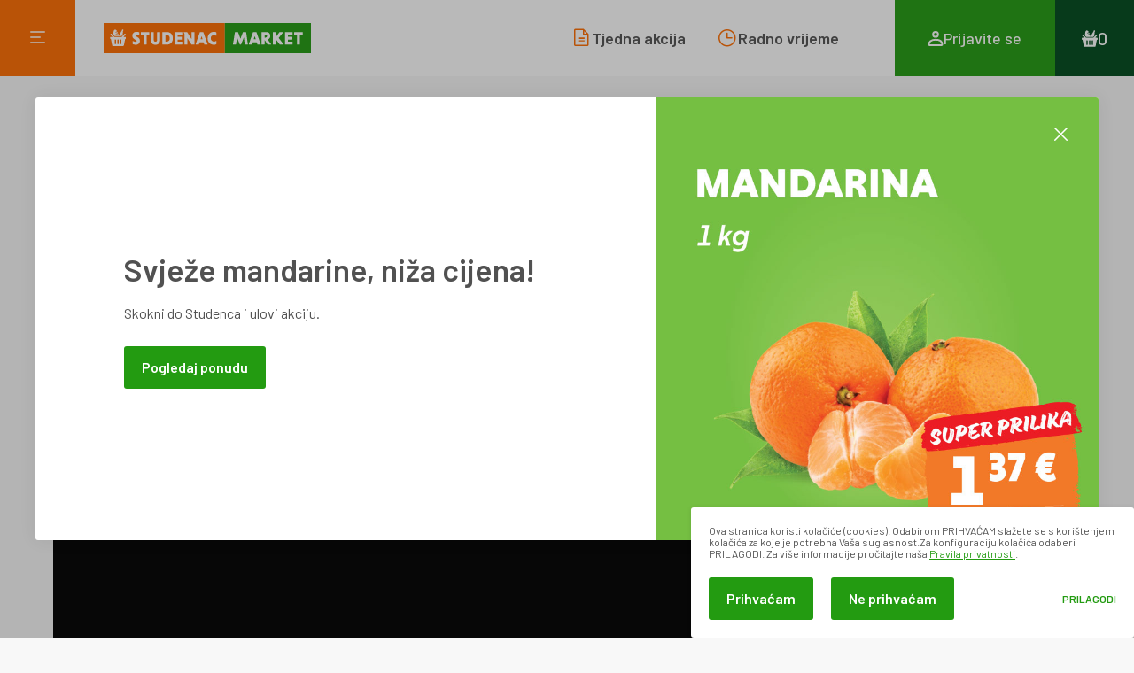

--- FILE ---
content_type: text/html; charset=UTF-8
request_url: https://www.studenac.hr/recepti/50/rucak-za-12-kuna-po-osobi
body_size: 37654
content:
<!DOCTYPE html>
<!--[if lt IE 7]> <html class="no-js lt-ie9 lt-ie8 lt-ie7"> <![endif]-->
<!--[if IE 7]>    <html class="no-js lt-ie9 lt-ie8"> <![endif]-->
<!--[if IE 8]>    <html class="no-js lt-ie9"> <![endif]-->
<!--[if gt IE 8]><!--> <html class="no-js" lang="hr"> <!--<![endif]-->
<head>
    <meta charset="utf-8">
    <meta http-equiv="x-ua-compatible" content="ie=edge">
    <title>Ručak za 12 kuna po osobi | Trgovine Studenac</title>
    <meta name="description" content="Kuhajte fino i štedite u isto vrijeme. Uživajte u raznovrsnim jelima koja će zadovoljiti vaše nepce i novčanik, za samo 12 kuna po osobi!">
    <meta name="keywords" content="">
    <meta name="viewport" content="width=device-width, initial-scale=1.0, maximum-scale=1.0, minimum-scale=1.0, user-scalable=no">
    <meta name="author" content="Social Wizard">

    <meta name="google-site-verification" content="onnIBShgxb8mmmpb8pOp_SYO8hmJXe25dFwed3wWFIs" />

    <meta name="googlebot" content="all">

    <link rel="apple-touch-icon" sizes="180x180" href="https://www.studenac.hr/apple-touch-icon.png">
    <link rel="icon" type="image/png" sizes="32x32" href="https://www.studenac.hr/favicon-32x32.png">
    <link rel="icon" type="image/png" sizes="16x16" href="https://www.studenac.hr/favicon-16x16.png">

    <!--

                                                                                    
           . ,DMMMMMMMMMMMMMMMMMMMMMMM.           .MMMMMMMMM             MMMMMMMMMM+
        ..MMMMMMMMMMMMMMMMMMMMMMMMMMMM..          MMMMMMMMMMM            MMMMMMMMMM.
       .MMMMMMMMMMMMMMMMMMMMMMMMMMMMMMM           MMMMMMMMMMM.           MMMMMMMMMM 
      .MMMMMMMMMMMMMMMMMMMMMMMMMMMMMMMM.         8MMMMMMMMMMM?          MMMMMMMMMM .
      MMMMMMMMMMMMMMMMMMMMMMMMMMMMMMMMM          MMMMMMMMMMMMM.         MMMMMMMMMM. 
    .DMMMMMMMMMMMM  .... OMMMMMMMMMMMMMM        .MMMMMMMMMMMMM..       .MMMMMMMMMM  
    .MMMMMMMMMMM.            MMMMMMMMMMM        MMMMMMMMMMMMMMN        MMMMMMMMMM.  
     MMMMMMMMMMM             ~MMMMMMMMMM.       MMMMMMMMMMMMMMM       .MMMMMMMMMM   
     MMMMMMMMMMM              MMMMMMMMMMZ     .OMMMMMMMMMMMMMMM.       MMMMMMMMM+   
    .MMMMMMMMMMM=             MMMMMMMMMMM      MMMMMMMMMMMMMMMMM     .MMMMMMMMMM    
     MMMMMMMMMMMMMM .         .MMMMMMMMMM      MMMMMMMMMMMMMMMMM     .MMMMMMMMMM    
     +MMMMMMMMMMMMMMMMM ..     MMMMMMMMMM?    MMMMMMMMMMMMMMMMMM7    .MMMMMMMMM.    
     .MMMMMMMMMMMMMMMMMMMMD..  OMMMMMMMMMM    MMMMMMMMMMMMMMMMMMM.  .MMMMMMMMMM.    
       MMMMMMMMMMMMMMMMMMMMMM?..MMMMMMMMMM. .?MMMMMMMM. MMMMMMMMM    MMMMMMMMMM.    
         MMMMMMMMMMMMMMMMMMMMMM=MMMMMMMMMM:  MMMMMMMMM. MMMMMMMMMM. .MMMMMMMMM.     
            MMMMMMMMMMMMMMMMMMMMMMMMMMMMMMM..MMMMMMMMZ  ~MMMMMMMMM  MMMMMMMMMM.     
             . MMMMMMMMMMMMMMMMMMMMMMMMMMMM.MMMMMMMMM    MMMMMMMMM  MMMMMMMMM?      
                  .MMMMMMMMMMMMMMMMMMMMMMMM MMMMMMMMM.  .MMMMMMMMMM MMMMMMMMM.      
                    . MMMMMMMMMMMMMMMMMMMMMMMMMMMMMM.   ..MMMMMMMMMMMMMMMMMMM.      
                       MMMMMMMMMMMMMMMMMMMMMMMMMMMMM.     MMMMMMMMMMMMMMMMMM.       
                       7MMMMMMMMMMMMMMMMMMMMMMMMMMMO     .OMMMMMMMMMMMMMMMMM        
                       MMMMMMMMMMMOMMMMMMMMMMMMMMMM.       MMMMMMMMMMMMMMMMM        
      ~              .MMMMMMMMMMMM MMMMMMMMMMMMMMMM.       MMMMMMMMMMMMMMMM         
    .MMMMMMMMM7=+$MMMMMMMMMMMMMMMM..MMMMMMMMMMMMMM .       .MMMMMMMMMMMMMMM.        
    .MMMMMMMMMMMMMMMMMMMMMMMMMMMM.  MMMMMMMMMMMMMM.        .MMMMMMMMMMMMMM:         
    7MMMMMMMMMMMMMMMMMMMMMMMMMMM..  MMMMMMMMMMMMM+          MMMMMMMMMMMMMM.         
    MMMMMMMMMMMMMMMMMMMMMMMMMMM.     MMMMMMMMMMMM.           MMMMMMMMMMMMM          
    MMMMMMMMMMMMMMMMMMMMMMMMM       .MMMMMMMMMMMM           .MMMMMMMMMMMM.          
     +MMMMMMMMMMMMMMMMMMMM.          ?MMMMMMMMMM             ?MMMMMMMMMMM           
       ... ,$MMMMMMM7 ..              .                      .                      
                

    -->

    <link rel="stylesheet" href="https://www.studenac.hr/css/base.min.css?v=1767776500">
    <link rel="stylesheet" href="https://www.studenac.hr/css/grid.min.css?v=1741870219">
    <link rel="preconnect" href="https://fonts.googleapis.com">
    <link rel="preconnect" href="https://fonts.gstatic.com" crossorigin>
    <link href="https://fonts.googleapis.com/css2?family=Barlow:ital,wght@0,100;0,200;0,300;0,400;0,500;0,600;0,700;0,800;0,900;1,100;1,200;1,300;1,400;1,500;1,600;1,700;1,800;1,900&display=swap" rel="stylesheet">
    <script src="https://www.studenac.hr/js/libs/modernizr-3.6.0.min.js"></script>

    <meta name="twitter:card"        content="summary_large_image" />
    <meta property="og:url"          content="https://www.studenac.hr/recepti/50/rucak-za-12-kuna-po-osobi" />
    <meta property="og:type"         content="website" />
    <meta property="og:title"        content="Ručak za 12 kuna po osobi" />
    <meta property="og:description"  content="Kuhajte fino i štedite u isto vrijeme. Uživajte u raznovrsnim jelima koja će zadovoljiti vaše nepce i novčanik, za samo 12 kuna po osobi!" />
    <meta property="og:image"        content="https://www.studenac.hr/uploads/stu-18-17-studenac-video-tips-12-kn-osoba.jpg" />

    <script type="application/ld+json">
    {
      "@context": {
        "resultScore": "http://schema.googleapis.com/resultScore",
        "detailedDescription": "http://schema.googleapis.com/detailedDescription",
        "kg": "http://g.co/kg",
        "@vocab": "http://schema.org/",
        "EntitySearchResult": "http://schema.googleapis.com/EntitySearchResult"
      },
      "@type": [
        "Corporation",
        "Thing",
        "Organization"
      ],
      "name": "Studenac market",
      "alternateName": "studenac",
      "legalName": "Studenac d.o.o.",
      "legalRepresentative": "Michał Wojciech Seńczuk",
      "slogan": "i sitno i bitno",
      "url": "https://www.studenac.hr/",
      "logo": "https://www.studenac.hr/img/studenac-market-logo.svg",
      "brand": {
        "@type": "Brand",
        "name": "Studenac",
        "alternateName": "Studenac market",
        "image": {
          "url": "https://commons.wikimedia.org/wiki/File:Studenac_Market_Logo.png",
          "contentUrl": "https://encrypted-tbn3.gstatic.com/images?q=tbn:ANd9GcSz6hbYP7Jl9C2xnPUuYRcl-dQReYpL_ciEW2RkrqTyC7lHJ79V"
        }
      },
      "description": "Retail chain company",
      "image": {
        "url": "https://commons.wikimedia.org/wiki/File:Studenac_Market_Logo.png",
        "contentUrl": "https://encrypted-tbn3.gstatic.com/images?q=tbn:ANd9GcSz6hbYP7Jl9C2xnPUuYRcl-dQReYpL_ciEW2RkrqTyC7lHJ79V"
      },
      "detailedDescription": {
        "url": "https://hr.wikipedia.org/wiki/Studenac",
        "articleBody": "Studenac Market je hrvatski trgovački maloprodajni lanac sa sjedištem u Omišu. Ima otvorene 1073 prodavaonice, a od 2018. godine u vlasništvu fonda iz Poljske. Tvrtka trenutno zapošljava više od 5900 djelatnika.",
        "license": "https://en.wikipedia.org/wiki/Wikipedia:Text_of_Creative_Commons_Attribution-ShareAlike_3.0_Unported_License"
      },
      "foundingDate": "1991",
      "foundingLocation": {
        "@type": "Place",
        "name": "Omiš"
      },
      "founder": {
        "@type": "Person",
        "name": "Josip Milavić"
      },
      "address": {
        "@type": "PostalAddress",
        "streetAddress": "Četvrt Ribnjak 17",
        "postalCode": "21310",
        "addressLocality": "Omiš",
        "addressCountry": "HR"
      },
      "legalAddress": {
        "@type": "PostalAddress",
        "streetAddress": "Četvrt Ribnjak 17",
        "postalCode": "21310",
        "addressLocality": "Omiš",
        "addressCountry": "HR"
      },
      "email": "studenac@studenac.hr",
      "telephone": "072 000 990",
      "contactPoint": {
        "@type": "ContactPoint",
        "email": "studenac@studenac.hr",
        "telephone": "072 000 990",
        "contactType": "customer support",
        "areaServed": "HR",
        "availableLanguage": ["hr", "en"]
      },
      "numberOfEmployees": {
        "@type": "QuantitativeValue",
        "value": 5900
      },
      "areaServed": "HR",
      "acceptedPaymentMethod": [
        "Cash",
        "Credit Card",
        "Debit Card"
      ],
      "vatID": "HR02023029348",
      "identifier": {
        "@type": "PropertyValue",
        "propertyID": "Company Registration Number",
        "value": "081168181"
      },
      "hasOfferCatalog": {
        "@type": "OfferCatalog",
        "url": "https://www.studenac.hr/katalozi"
      },
      "aggregateRating": {
        "@type": "AggregateRating",
        "ratingValue": "4.5",
        "reviewCount": "1200"
      },
      "owns": {
        "@type": "Organization",
        "name": "Enterprise Fund VIII",
        "url": "https://studenacgroup.eu/hr/"
      },
      "ownershipFundingInfo": "https://studenacgroup.eu/hr/",
      "keywords": "hrana, piće, proizvodi za kućanstvo, trgovina, dućan, lokalna trgovina, hrana za ljubimce, kućne potrepštine",
      "sameAs": [
        "https://www.facebook.com/studenac/",
        "https://www.instagram.com/studenac_market/",
        "https://www.youtube.com/channel/UC2y7CF4keDKZy1X2G43jgmw",
        "https://hr.linkedin.com/company/studenac-market"
      ]
    }
    </script>


    <!-- Google Tag Manager -->
    <script defer type="text/javascript" data-name="google-tag-manager">(function(w,d,s,l,i){w[l]=w[l]||[];w[l].push({'gtm.start':
    new Date().getTime(),event:'gtm.js'});var f=d.getElementsByTagName(s)[0],
    j=d.createElement(s),dl=l!='dataLayer'?'&l='+l:'';j.async=true;j.src=
    'https://www.googletagmanager.com/gtm.js?id='+i+dl;f.parentNode.insertBefore(j,f);
    })(window,document,'script','dataLayer','GTM-NXM4ML44');</script>
    <!-- End Google Tag Manager -->

    </head>

<body  class="page-recipe-single">
  <!-- Google Tag Manager (noscript) -->
  <noscript><iframe src="https://www.googletagmanager.com/ns.html?id=GTM-NXM4ML44"
  height="0" width="0" style="display:none;visibility:hidden"></iframe></noscript>
  <!-- End Google Tag Manager (noscript) -->
  <div id="whatsapp">
    <div>
      <a href="https://api.whatsapp.com/send/?phone=385914890168&text=Hi%21&type=phone_number&app_absent=0" target="_blank"><span class="text">Whatsapp</span> <i class="icon-whatsapp"></i></a>
    </div>
  </div>

          <div class="modal modal--custom modal--promo">
    <div class="modal__inner">
      <div class="modal__header"><button><i class="icon-close"></i></button></div>
      <div class="modal__body">
                                        <a href="https://www.studenac.hr/pregled-kataloga/99" onclick="gtag('event', 'promo_popup_click', { 'event_category': 'Promo Popup', 'event_label': 'Promo Popup Click' });">
              <picture class="modal__picture" data-alt="" data-default-src="https://www.studenac.hr/uploads/pop-up-banner(2).jpg">
                <source media="(min-width: 420px)" srcset="https://www.studenac.hr/uploads/pop-up-banner(2).jpg">
                <source srcset="https://www.studenac.hr/uploads/pop-up-banner(2).jpg">
                <img src="https://www.studenac.hr/uploads/pop-up-banner(2).jpg" alt="" class="rspimg">
              </picture>
            </a>
                <div class="modal__content">
          <div class="wysiwyg">
                          <h2>Svježe mandarine, niža cijena!</h2>
                                      <p>Skokni do Studenca i ulovi akciju.</p>
                      </div>

                      <a href="https://www.studenac.hr/pregled-kataloga/99" class="btn btn--green" onclick="gtag('event', 'promo_popup_click', { 'event_category': 'Promo Popup', 'event_label': 'Promo Popup Click' });">Pogledaj ponudu</a>
                  </div>
      </div>
    </div>
  </div>
  
<header class="header">
    <div class="header__inner">
        <button class="header__menu js_toggleMenu">
            <svg version="1.1" id="Layer_1" xmlns="http://www.w3.org/2000/svg" xmlns:xlink="http://www.w3.org/1999/xlink" x="0px" y="0px" viewBox="0 0 24 24" style="enable-background:new 0 0 24 24;" xml:space="preserve">
                <g>
                    <line class="st0" x1="2.4" y1="4.8" x2="21.6" y2="4.8"/>
                    <line class="st0" x1="2.4" y1="12" x2="15.3" y2="12"/>
                    <line class="st0" x1="2.4" y1="19.2" x2="21.6" y2="19.2"/>
                </g>
            </svg>
        </button>
        <figure class="header__figure">
          <a href="https://www.studenac.hr">
            <img src="https://www.studenac.hr/img/studenac-market-logo.svg" alt="Studenac Market Logo" class="rspimg">
        </a>
        </figure>
        <ul class="header__highlights">
            <li><a href="https://www.studenac.hr/tjedna-akcija"><i class="icon-file-text"></i><span>Tjedna akcija</span></a></li>
            <li><a href="https://www.studenac.hr/trgovine"><i class="icon-clock"></i><span>Radno vrijeme</span></a></li>
        </ul>
        <div class="header__user">
            <div class="header__login">
                                    <a href="https://www.studenac.hr/prijava">
                        <img src="https://www.studenac.hr/img/pictograms/user.svg" alt="User" class="rspimg">
                        <span>Prijavite se</span>
                    </a>
                            </div>
            <div class="header__shoppinglist">
                <a href="https://www.studenac.hr/popis-za-kupovinu">
                    <img src="https://www.studenac.hr/img/pictograms/cart.svg" alt="Cart" class="rspimg">
                    <span class="count">
                        0                    </span>
                </a>
            </div>
        </div>
    </div>
</header>
<nav class="menu">
    <div class="menu__inner">
        <ul class="menu__list js_ps">
                            <li class="menu__item menu__item--icon" data-menu="secondary" data-level="2">
                    <a href="https://www.studenac.hr/prijava" class="menu__link"><img src="https://www.studenac.hr/img/pictograms/user.svg" alt="User" class="rspimg"><span class="title">Prijava</span></a>
                </li>
                        <li class="menu__item" data-menu="primary" data-level="1">
                <a href="https://www.studenac.hr/tjedna-akcija" class="menu__link">Akcija</a>
            </li>
                <li class="menu__item" data-menu="secondary" data-level="2">
                    <a href="https://www.studenac.hr/tjedna-akcija" class="menu__link">Tjedna akcija</a>
                </li>
                <li class="menu__item" data-menu="secondary" data-level="2">
                    <a href="https://www.studenac.hr/katalozi" class="menu__link">Katalozi</a>
                </li>
            <li class="menu__item" data-menu="primary" data-level="1">
                <a href="https://www.studenac.hr/trgovine" class="menu__link">Studenac marketi</a>
            </li>
                <li class="menu__item" data-menu="secondary" data-level="2">
                    <a href="https://www.studenac.hr/trgovine" class="menu__link">Radno vrijeme</a>
                </li>
            <li class="menu__item" data-menu="has_submenu" data-level="1">
                <a href="#" class="menu__link">Usluge <span><i class="icon-caret-down"></i></span></a>
                <div class="submenu" data-menu="submenu" data-level="2">
                    <div class="submenu__inner">
                        <ul class="submenu__list">
                            <li class="submenu__item">
                                <a href="https://www.studenac.hr/otkup-ambalaze" class="submenu__link">Otkup ambalaže</a>
                            </li>
                            <li class="submenu__item">
                                <a href="https://www.studenac.hr/hrvatska-lutrija" class="submenu__link">Hrvatska lutrija</a>
                            </li>
                            <li class="submenu__item">
                                <a href="https://www.studenac.hr/wolt-dostava" class="submenu__link">Wolt dostava</a>
                            </li>
                            <li class="submenu__item">
                                <a href="https://www.studenac.hr/glovo-dostava" class="submenu__link">Glovo dostava</a>
                            </li>
                            <li class="submenu__item">
                                <a href="https://www.studenac.hr/placanje-rezija" class="submenu__link">Plaćanje režija</a>
                            </li>
                            <li class="submenu__item">
                                <a href="https://www.studenac.hr/paketshop" class="submenu__link">Paketshop</a>
                            </li>
                        </ul>
                    </div>
                </div>
            </li>
            <div class="menu__spacer"></div>
            <li class="menu__item" data-menu="secondary" data-level="1">
                <a href="https://www.studenac.hr/robna-marka" class="menu__link">Studenac odabir</a>
            </li>
            <li class="menu__item" data-menu="secondary" data-level="1">
                <a href="https://www.studenac.hr/moj-studenac" class="menu__link">Moj Studenac</a>
            </li>
            <li class="menu__item" data-menu="secondary" data-level="1">
                <a href="https://www.studenac.hr/kontakt" class="menu__link">Kontakt i informacije</a>
            </li>
            <li class="menu__item" data-menu="secondary" data-level="1">
                <a href="https://www.studenac.hr/recepti" class="menu__link">Recepti</a>
            </li>
            <li class="menu__item" data-menu="secondary" data-level="1">
                <a href="https://www.studenac.hr/svako-jaje-nosi-svoju-pricu" class="menu__link">Svako jaje nosi svoju priču</a>
            </li>
            <li class="menu__item" data-menu="secondary" data-level="1">
                <a href="https://www.studenac.hr/program-vjernosti-kitchenaid" class="menu__link">Program vjernosti KitchenAid</a>
            </li>
        </ul>
        <div class="menu__meta">
            <ul>
                <li data-link="career"><a href="https://karijera.studenac.hr" target="_blank">Karijera <span><i class="icon-caret-right"></i></span></a></li>
                <li data-link="corporate"><a href="https://tvrtka.studenac.hr" target="_blank">Tvrtka <span><i class="icon-caret-right"></i></span></a></li>
                <li data-link="group"><a href="https://studenacgroup.eu/" target="_blank">StudenacGroup.eu <span><i class="icon-caret-right"></i></span></a></li>
            </ul>
        </div>
    </div>
</nav>

<div class="toparea">
    <div class="container">
        <div class="breadcrumbs">
            <div class="breadcrumbs__inner">
                <ul class="breadcrumbs__list">
                    <li class="breadcrumbs__item">
                        <a href="https://www.studenac.hr/recepti">Recepti</a>
                    </li>
                    <li class="breadcrumbs__item">
                        <a href="https://www.studenac.hr/recepti/kategorija/6/tips-tricks" class="active">Tips & Tricks</a>
                    </li>
                </ul>
            </div>
        </div>
        <div class="toparea__inner">
            <h1 class="toparea__heading">Ručak za 12 kuna po osobi</h1>
            <div class="toparea__wrap">
                <div class="swiper js_topareaOptionsSlider">
                    <div class="swiper-wrapper">
                        <div class="swiper-slide">
                            <div>
                                <i class="icon-clock"></i> 1-2 h                            </div>
                        </div>
                        <div class="swiper-slide">
                            <div>
                                <i class="icon-chef-hat"></i> Jednostavno                            </div>
                        </div>
                        <div class="swiper-slide">
                            <div>
                                <i class="icon-users"></i> 4 osobe                            </div>
                        </div>
                    </div>
                </div>
            </div>
        </div>
    </div>
</div>

<div class="recipesingle">
    <div class="container">
        <div class="recipesingle__video">
            <div id="videoplayer" data-plyr-provider="youtube" data-plyr-embed-id="DVm3knfjhoE"></div>
        </div>
        <div class="recipesingle__inner">
            <div class="recipesingle__ingredients">
                <div class="wysiwyg">
                                        <h4>Sastojci</h4>
                    <ul>
                                                    <li></li>
                                            </ul>
                </div>
            </div>
            <div class="recipesingle__details">
                <div class="wysiwyg">
                    <h4>Priprema recepta</h4>
                    <p>Kuhajte fino i &scaron;tedite u isto vrijeme. Donosimo vam fin ručak za samo 12 kuna po osobi.</p>
<p>Nastavite &scaron;tedjeti i pripremite <a href="/recepti/66/kuglof-desert-za-8-kuna-po-osobi">kuglof, desert za 8 kuna po osobi</a>.</p>                </div>
            </div>
        </div>
        <div class="recipesingle__cta">
            <a href="http://www.facebook.com/sharer/sharer.php?u=https://www.studenac.hr/recepti/50/rucak-za-12-kuna-po-osobi&t=Ručak za 12 kuna po osobi" target="_blank" class="btn btn--green">Podijelite recept</a>
            <a href="#" onclick="window.print(); return false" class="btn btn--green">Isprintajte recept</a>
        </div>
    </div>
</div>

<div class="featuredRecipes">
    <div class="container">
        <div class="featuredRecipes__inner">
            <div class="featuredRecipes__header">
                <h2 class="featuredRecipes__heading">Video recepti</h2>
                <div class="featuredRecipes__cta">
                    <a href="https://www.studenac.hr/recepti" class="btn btn--iconR">Pogledajte više <i class="icon-arrow-right"></i></a>
                </div>
            </div>
            <div class="featuredRecipes__slider">
                <div class="swiper js_featuredRecipesSlider">
                    <div class="swiper-wrapper">
                                                                            <div class="swiper-slide">
                                <article class="card card--04">
    <a href="https://www.studenac.hr/recepti/368/ukiseljena-mrkva">
        <figure class="card__figure">
            <img src="https://www.studenac.hr/uploads/medium/ukiseljena-mrkva.jpg" alt="Recipe" class="rspimg">
        </figure>
        <div class="card__data">
            <p class="card__category">Tips & Tricks</p>
            <h3 class="card__title">Ukiseljena mrkva</h3>
            <div class="card__excerpt">
                <p><i class="icon-clock"></i> 30 minuta</p>
                <p><i class="icon-chef-hat"></i> Jednostavno</p>
            </div>
        </div>
    </a>
</article>                            </div>
                                                    <div class="swiper-slide">
                                <article class="card card--04">
    <a href="https://www.studenac.hr/recepti/366/ukiseljene-tikvice">
        <figure class="card__figure">
            <img src="https://www.studenac.hr/uploads/medium/ukiseljene-tikvice.jpg" alt="Recipe" class="rspimg">
        </figure>
        <div class="card__data">
            <p class="card__category">Tips & Tricks</p>
            <h3 class="card__title">Ukiseljene tikvice</h3>
            <div class="card__excerpt">
                <p><i class="icon-clock"></i> 15 minuta</p>
                <p><i class="icon-chef-hat"></i> Jednostavno</p>
            </div>
        </div>
    </a>
</article>                            </div>
                                                    <div class="swiper-slide">
                                <article class="card card--04">
    <a href="https://www.studenac.hr/recepti/364/kolac-od-maslinovog-ulja">
        <figure class="card__figure">
            <img src="https://www.studenac.hr/uploads/medium/kolac-od-maslinovog-ulja.jpg" alt="Recipe" class="rspimg">
        </figure>
        <div class="card__data">
            <p class="card__category">Tips & Tricks</p>
            <h3 class="card__title">Kolač od maslinovog ulja</h3>
            <div class="card__excerpt">
                <p><i class="icon-clock"></i> 1 h</p>
                <p><i class="icon-chef-hat"></i> Jednostavno</p>
            </div>
        </div>
    </a>
</article>                            </div>
                                            </div>
                </div>
            </div>
        </div>
    </div>
</div>


<div class="featuredProducts">
    <div class="container">
        <div class="featuredProducts__inner">
                        <div class="featuredProducts__header">
                <h2 class="featuredProducts__heading">Tjedna ponuda</h2>
                <p class="featuredProducts__excerpt">Od srijede 28.01. do utorka 03.02.2026.</p>
                <div class="featuredProducts__cta">
                    <a href="/tjedna-akcija" class="btn btn--iconR">Pogledajte više <i class="icon-arrow-right"></i></a>
                </div>
            </div>
                                    <div class="featuredProducts__slider">
                <div class="swiper js_featuredProductsSlider">
                    <div class="swiper-wrapper">
                                                    <div class="swiper-slide">
                                    <article class="card card--01 card--product">
        <div class="card__heading">
            <h3 class="card__title">Keks Domaćica</h3>
                            <p class="card__brand">Kraš</p>
                    </div>
                <figure class="card__figure">
            <img src="https://www.studenac.hr/uploads/thumbnails/i155-3850102314126.jpg" alt="Keks Domaćica" class="rspimg">
        </figure>
                <div class="card__data">
            <div class="card__excerpt">
                <div class="card__price">
                                        <span class="discount">-32%</span>
                                        <p class="regular">2,49 €</p>
                                        <p class="sale">3,69 €</p>
                                    </div>
                <p> 
                    original, 300 g, 8,30 €/kg                </p>
                <p>Vrijedi od 28.01.2026. do 3.02.2026.</p>
                                    <p><strong>MPC 3,87 € na dan 2.05.2025.</strong></p>
                            </div>
            <div class="card__cta">
                                                <a href="#" class="btn " data-modal="shoppinglist" data-modal-status="login" data-list-add="23681"><i class="icon-heart"></i></a>
            </div>
        </div>
    </article>
                            </div>
                                                    <div class="swiper-slide">
                                    <article class="card card--01 card--product">
        <div class="card__heading">
            <h3 class="card__title">Pommes frites</h3>
                            <p class="card__brand">Ledo</p>
                    </div>
                <figure class="card__figure">
            <img src="https://www.studenac.hr/uploads/thumbnails/i155-3850116677477.jpg" alt="Pommes frites" class="rspimg">
        </figure>
                <div class="card__data">
            <div class="card__excerpt">
                <div class="card__price">
                                        <span class="discount">-41%</span>
                                        <p class="regular">2,99 €</p>
                                        <p class="sale">5,09 €</p>
                                    </div>
                <p> 
                    smrznuto, 1 kg                </p>
                <p>Vrijedi od 28.01.2026. do 3.02.2026.</p>
                                    <p><strong>MPC 4,95 € na dan 2.05.2025.</strong></p>
                            </div>
            <div class="card__cta">
                                                <a href="#" class="btn " data-modal="shoppinglist" data-modal-status="login" data-list-add="23572"><i class="icon-heart"></i></a>
            </div>
        </div>
    </article>
                            </div>
                                                    <div class="swiper-slide">
                                    <article class="card card--01 card--product">
        <div class="card__heading">
            <h3 class="card__title">Deterdžent za pranje rublja</h3>
                            <p class="card__brand">Faks</p>
                    </div>
                <figure class="card__figure">
            <img src="https://www.studenac.hr/uploads/thumbnails/i155-3850105187826.jpg" alt="Deterdžent za pranje rublja" class="rspimg">
        </figure>
                <div class="card__data">
            <div class="card__excerpt">
                <div class="card__price">
                                        <span class="discount">-43%</span>
                                        <p class="regular">5,69 €</p>
                                        <p class="sale">9,99 €</p>
                                    </div>
                <p> 
                    aquamarine, 1,1 kg, 5,17 €/kg                </p>
                <p>Vrijedi od 28.01.2026. do 3.02.2026.</p>
                                    <p><strong>MPC 9,99 € na dan 24.10.2025.</strong></p>
                            </div>
            <div class="card__cta">
                                                <a href="#" class="btn " data-modal="shoppinglist" data-modal-status="login" data-list-add="23723"><i class="icon-heart"></i></a>
            </div>
        </div>
    </article>
                            </div>
                                                    <div class="swiper-slide">
                                    <article class="card card--01 card--product">
        <div class="card__heading">
            <h3 class="card__title">Mljeveno miješano meso</h3>
                            <p class="card__brand">Pik Vrbovec</p>
                    </div>
                <figure class="card__figure">
            <img src="https://www.studenac.hr/uploads/thumbnails/i155-3850139443448.jpg" alt="Mljeveno miješano meso" class="rspimg">
        </figure>
                <div class="card__data">
            <div class="card__excerpt">
                <div class="card__price">
                                        <span class="discount">-18%</span>
                                        <p class="regular">5,99 €</p>
                                        <p class="sale">7,39 €</p>
                                    </div>
                <p> 
                    svježe, 850 g, 7,05 €/kg                </p>
                <p>Vrijedi od 28.01.2026. do 3.02.2026.</p>
                                    <p><strong>MPC 6,96 € na dan 2.05.2025.</strong></p>
                            </div>
            <div class="card__cta">
                                                <a href="#" class="btn " data-modal="shoppinglist" data-modal-status="login" data-list-add="23539"><i class="icon-heart"></i></a>
            </div>
        </div>
    </article>
                            </div>
                                            </div>
                </div>
            </div>
                    </div>
    </div>
</div>
<div class="wrapper">
    
<div class="prefooter">
    <div class="container">
        <div class="prefooter__inner">
            <div class="prefooter__info">
                <h4 class="prefooter__heading">Otkrijte Studenac pogodnosti uz našu Moj Studenac aplikaciju</h4>
                <p>Preuzmite aplikaciju</p>
                <div class="prefooter__cta">
                    <a href="https://apps.apple.com/us/app/id1597260172" class="btn btn--iconL"><i class="icon-ios"></i>iOS</a>
                    <a href="https://play.google.com/store/apps/details?id=com.loyalguru.customerMojStudenac" class="btn btn--iconL"><i class="icon-android"></i>Android</a>
                </div>
                <div class="prefooter__social">
                    <a href="https://www.facebook.com/studenac/" target="_blank"><i class="icon-facebook"></i></a>
                    <a href="https://www.instagram.com/studenac_market/" target="_blank"><i class="icon-instagram"></i></a>
                    <a href="https://www.youtube.com/channel/UC2y7CF4keDKZy1X2G43jgmw" target="_blank"><i class="icon-youtube"></i></a>
                    <a href="https://www.tiktok.com/@studenac_market" target="_blank"><i class="icon-tiktok"></i></a>
                    <a href="https://hr.linkedin.com/company/studenac-market" target="_blank"><i class="icon-linkedin"></i></a>
                    <a href="https://wa.me/385914890168?text=Hi!" target="_blank"><i class="icon-whatsapp"></i></a>
                </div>
            </div>
            <div class="prefooter__navigation">
                <div class="prefooter__column">
                    <h2 class="prefooter__title">Studenac</h2>
                    <ul>
                        <li><a href="https://www.studenac.hr/tjedna-akcija">Tjedna akcija</a></li>
                        <li><a href="https://www.studenac.hr/trgovine">Studenac marketi</a></li>
                    </ul>
                </div>
                <div class="prefooter__column">
                    <h2 class="prefooter__title">Info</h2>
                    <ul>
                        <li><a href="https://www.studenac.hr/kontakt">Kontakt i informacije</a></li>
                        <li><a href="https://www.studenac.hr/upiti-primjedbe-i-pohvale">Upiti, primjedbe i pohvale</a></li>
                        <li><a href="https://www.studenac.hr/documents/gdpr-politika-privatnosti.pdf">Izjava o zaštiti osobnih podataka</a></li>
                        <li><a href="https://www.studenac.hr/gdpr-zastita-osobnih-podataka">GDPR - Zaštita osobnih podataka</a></li>
                        <li><a href="https://www.studenac.hr/documents/temeljna-prava-potrosaca-vezana-uz-PSD2.pdf">Temeljna prava potrošača vezana uz PSD2</a></li>
                        <li><a href="https://www.studenac.hr/documents/Obavijest o opozivu.pdf">Obavijest o opozivu proizvoda</a></li>
                        <li><a href="https://www.studenac.hr/documents/coffee to go lokacije (1).pdf">Coffee TO GO lokacije</a></li>
                        <li><a href="https://www.studenacgroup.eu/hr/" target="_blank">Studenac Group</a></li>
                    </ul>
                </div>
            </div>
            <div class="prefooter__meta">
                <h2 class="prefooter__title">Info o cijenama</h2>
                 <div class="prefooter__column">
                    <ul>
                        <li><a href="https://www.studenac.hr/popis-maloprodajnih-cijena">Popis maloprodajnih cijena</a></li>
                                                <li><a href="https://www.studenac.hr/documents/Odabrane trgovine s Moj Studenac cijenama.pdf">Odabrane trgovine s Moj Studenac cijenama</a></li>
                    </ul>
                </div>
                            </div>
        </div>
    </div>
</div>
<footer class="footer">
    <div class="container">
        <div class="footer__inner">
            <div class="footer__copyright">
                &copy; 2026 Studenac d.o.o.
            </div>
            <div class="footer__branding">
                            </div>
        </div>
    </div>
</footer>
    <div class="bg"></div>
    
</div>
    <script src="https://code.jquery.com/jquery-3.2.1.min.js"></script>
    <script>window.jQuery || document.write('<script src="js/libs/jquery-3.2.1.min.js"><\/script>')</script>

    <!--[if lt IE 9]>
        <script src="js/libs/jquery-1.12.4.min.js"><\/script>
    <![endif]-->

    <script src="https://cdnjs.cloudflare.com/ajax/libs/gsap/3.11.3/gsap.min.js"></script>
    <script src="https://www.studenac.hr/js/gsap/ScrollToPlugin.min.js"></script>
    <script src="https://www.studenac.hr/js/gsap/ScrollTrigger.min.js"></script>

    <script src="https://www.studenac.hr/js/anime.min.js?v=1753261015"></script>

    <script src="https://www.studenac.hr/js/base.min.js?v=1760345655"></script>

    <script defer type="application/javascript" src="https://www.studenac.hr/js/libs/config.js"></script>
    <script defer type="application/javascript" data-klaro-config="swConfig" data-style-prefix="swgdpr" src="https://www.studenac.hr/js/libs/klaro.js"></script>


        <script src="https://cdn.plyr.io/3.7.8/plyr.polyfilled.js"></script>
    <script>
        $(document).ready(function() {
            const player = new Plyr('#videoplayer');
        });
    </script>

    
</body>
</html>


--- FILE ---
content_type: text/css
request_url: https://www.studenac.hr/css/grid.min.css?v=1741870219
body_size: 60703
content:
.container:after{content:"";display:table;clear:both}.row:before,.row-reverse:before,.row:after,.row-reverse:after{content:"";display:table}.row:after,.row-reverse:after{clear:both}.row,.row-reverse{zoom:1}.gr-0,.gr-1,.gr-2,.gr-3,.gr-4,.gr-5,.gr-6,.gr-7,.gr-8,.gr-9,.gr-10,.gr-11,.gr-12{display:inline-block;min-height:1px;float:left;-webkit-box-sizing:border-box;-moz-box-sizing:border-box;box-sizing:border-box;vertical-align:top;padding-right:20px;padding-left:20px}.gr-adapt{display:table-cell;width:1px;white-space:nowrap !important;-webkit-box-sizing:border-box;-moz-box-sizing:border-box;box-sizing:border-box;padding-right:20px;padding-left:20px}.gr-grow{display:table-cell;width:99999px;-webkit-box-sizing:border-box;-moz-box-sizing:border-box;box-sizing:border-box;padding-right:20px;padding-left:20px}.push-0,.push-1,.push-2,.push-3,.push-4,.push-5,.push-6,.push-7,.push-8,.push-9,.push-10,.push-11,.push-12{position:relative}.pull-0,.pull-1,.pull-2,.pull-3,.pull-4,.pull-5,.pull-6,.pull-7,.pull-8,.pull-9,.pull-10,.pull-11,.pull-12{position:relative}.nowrap{white-space:nowrap}.nowrap>*{white-space:normal}.wrap{white-space:normal}.gr-centered{display:block !important;float:none !important;margin-left:auto !important;margin-right:auto !important;clear:both !important}@media screen and (max-width: 479px){.container\@xs:after{content:"";display:table;clear:both}}@media screen and (max-width: 479px){.row\@xs:before,.row-reverse\@xs:before,.row\@xs:after,.row-reverse\@xs:after{content:"";display:table}.row\@xs:after,.row-reverse\@xs:after{clear:both}.row\@xs,.row-reverse\@xs{zoom:1}}@media screen and (max-width: 479px){.gr-0\@xs,.gr-1\@xs,.gr-2\@xs,.gr-3\@xs,.gr-4\@xs,.gr-5\@xs,.gr-6\@xs,.gr-7\@xs,.gr-8\@xs,.gr-9\@xs,.gr-10\@xs,.gr-11\@xs,.gr-12\@xs{display:inline-block;min-height:1px;float:left;-webkit-box-sizing:border-box;-moz-box-sizing:border-box;box-sizing:border-box;vertical-align:top;padding-right:20px;padding-left:20px}}@media screen and (max-width: 479px){.gr-adapt\@xs{display:table-cell;width:1px;white-space:nowrap !important;-webkit-box-sizing:border-box;-moz-box-sizing:border-box;box-sizing:border-box;padding-right:20px;padding-left:20px}}@media screen and (max-width: 479px){.gr-grow\@xs{display:table-cell;width:99999px;-webkit-box-sizing:border-box;-moz-box-sizing:border-box;box-sizing:border-box;padding-right:20px;padding-left:20px}}@media screen and (max-width: 479px){.push-0\@xs,.push-1\@xs,.push-2\@xs,.push-3\@xs,.push-4\@xs,.push-5\@xs,.push-6\@xs,.push-7\@xs,.push-8\@xs,.push-9\@xs,.push-10\@xs,.push-11\@xs,.push-12\@xs{position:relative}}@media screen and (max-width: 479px){.pull-0\@xs,.pull-1\@xs,.pull-2\@xs,.pull-3\@xs,.pull-4\@xs,.pull-5\@xs,.pull-6\@xs,.pull-7\@xs,.pull-8\@xs,.pull-9\@xs,.pull-10\@xs,.pull-11\@xs,.pull-12\@xs{position:relative}}@media screen and (max-width: 479px){.nowrap\@xs{white-space:nowrap}.nowrap\@xs>*{white-space:normal}}@media screen and (max-width: 479px){.wrap\@xs{white-space:normal}}@media screen and (max-width: 479px){.gr-centered\@xs{display:block !important;float:none !important;margin-left:auto !important;margin-right:auto !important;clear:both !important}}@media screen and (min-width: 480px){.container\@sm:after{content:"";display:table;clear:both}}@media screen and (min-width: 480px){.row\@sm:before,.row-reverse\@sm:before,.row\@sm:after,.row-reverse\@sm:after{content:"";display:table}.row\@sm:after,.row-reverse\@sm:after{clear:both}.row\@sm,.row-reverse\@sm{zoom:1}}@media screen and (min-width: 480px){.gr-0\@sm,.gr-1\@sm,.gr-2\@sm,.gr-3\@sm,.gr-4\@sm,.gr-5\@sm,.gr-6\@sm,.gr-7\@sm,.gr-8\@sm,.gr-9\@sm,.gr-10\@sm,.gr-11\@sm,.gr-12\@sm{display:inline-block;min-height:1px;float:left;-webkit-box-sizing:border-box;-moz-box-sizing:border-box;box-sizing:border-box;vertical-align:top;padding-right:20px;padding-left:20px}}@media screen and (min-width: 480px){.gr-adapt\@sm{display:table-cell;width:1px;white-space:nowrap !important;-webkit-box-sizing:border-box;-moz-box-sizing:border-box;box-sizing:border-box;padding-right:20px;padding-left:20px}}@media screen and (min-width: 480px){.gr-grow\@sm{display:table-cell;width:99999px;-webkit-box-sizing:border-box;-moz-box-sizing:border-box;box-sizing:border-box;padding-right:20px;padding-left:20px}}@media screen and (min-width: 480px){.push-0\@sm,.push-1\@sm,.push-2\@sm,.push-3\@sm,.push-4\@sm,.push-5\@sm,.push-6\@sm,.push-7\@sm,.push-8\@sm,.push-9\@sm,.push-10\@sm,.push-11\@sm,.push-12\@sm{position:relative}}@media screen and (min-width: 480px){.pull-0\@sm,.pull-1\@sm,.pull-2\@sm,.pull-3\@sm,.pull-4\@sm,.pull-5\@sm,.pull-6\@sm,.pull-7\@sm,.pull-8\@sm,.pull-9\@sm,.pull-10\@sm,.pull-11\@sm,.pull-12\@sm{position:relative}}@media screen and (min-width: 480px){.nowrap\@sm{white-space:nowrap}.nowrap\@sm>*{white-space:normal}}@media screen and (min-width: 480px){.wrap\@sm{white-space:normal}}@media screen and (min-width: 480px){.gr-centered\@sm{display:block !important;float:none !important;margin-left:auto !important;margin-right:auto !important;clear:both !important}}@media screen and (min-width: 768px){.container\@md:after{content:"";display:table;clear:both}}@media screen and (min-width: 768px){.row\@md:before,.row-reverse\@md:before,.row\@md:after,.row-reverse\@md:after{content:"";display:table}.row\@md:after,.row-reverse\@md:after{clear:both}.row\@md,.row-reverse\@md{zoom:1}}@media screen and (min-width: 768px){.gr-0\@md,.gr-1\@md,.gr-2\@md,.gr-3\@md,.gr-4\@md,.gr-5\@md,.gr-6\@md,.gr-7\@md,.gr-8\@md,.gr-9\@md,.gr-10\@md,.gr-11\@md,.gr-12\@md{display:inline-block;min-height:1px;float:left;-webkit-box-sizing:border-box;-moz-box-sizing:border-box;box-sizing:border-box;vertical-align:top;padding-right:20px;padding-left:20px}}@media screen and (min-width: 768px){.gr-adapt\@md{display:table-cell;width:1px;white-space:nowrap !important;-webkit-box-sizing:border-box;-moz-box-sizing:border-box;box-sizing:border-box;padding-right:20px;padding-left:20px}}@media screen and (min-width: 768px){.gr-grow\@md{display:table-cell;width:99999px;-webkit-box-sizing:border-box;-moz-box-sizing:border-box;box-sizing:border-box;padding-right:20px;padding-left:20px}}@media screen and (min-width: 768px){.push-0\@md,.push-1\@md,.push-2\@md,.push-3\@md,.push-4\@md,.push-5\@md,.push-6\@md,.push-7\@md,.push-8\@md,.push-9\@md,.push-10\@md,.push-11\@md,.push-12\@md{position:relative}}@media screen and (min-width: 768px){.pull-0\@md,.pull-1\@md,.pull-2\@md,.pull-3\@md,.pull-4\@md,.pull-5\@md,.pull-6\@md,.pull-7\@md,.pull-8\@md,.pull-9\@md,.pull-10\@md,.pull-11\@md,.pull-12\@md{position:relative}}@media screen and (min-width: 768px){.nowrap\@md{white-space:nowrap}.nowrap\@md>*{white-space:normal}}@media screen and (min-width: 768px){.wrap\@md{white-space:normal}}@media screen and (min-width: 768px){.gr-centered\@md{display:block !important;float:none !important;margin-left:auto !important;margin-right:auto !important;clear:both !important}}@media screen and (min-width: 980px){.container\@lg:after{content:"";display:table;clear:both}}@media screen and (min-width: 980px){.row\@lg:before,.row-reverse\@lg:before,.row\@lg:after,.row-reverse\@lg:after{content:"";display:table}.row\@lg:after,.row-reverse\@lg:after{clear:both}.row\@lg,.row-reverse\@lg{zoom:1}}@media screen and (min-width: 980px){.gr-0\@lg,.gr-1\@lg,.gr-2\@lg,.gr-3\@lg,.gr-4\@lg,.gr-5\@lg,.gr-6\@lg,.gr-7\@lg,.gr-8\@lg,.gr-9\@lg,.gr-10\@lg,.gr-11\@lg,.gr-12\@lg{display:inline-block;min-height:1px;float:left;-webkit-box-sizing:border-box;-moz-box-sizing:border-box;box-sizing:border-box;vertical-align:top;padding-right:20px;padding-left:20px}}@media screen and (min-width: 980px){.gr-adapt\@lg{display:table-cell;width:1px;white-space:nowrap !important;-webkit-box-sizing:border-box;-moz-box-sizing:border-box;box-sizing:border-box;padding-right:20px;padding-left:20px}}@media screen and (min-width: 980px){.gr-grow\@lg{display:table-cell;width:99999px;-webkit-box-sizing:border-box;-moz-box-sizing:border-box;box-sizing:border-box;padding-right:20px;padding-left:20px}}@media screen and (min-width: 980px){.push-0\@lg,.push-1\@lg,.push-2\@lg,.push-3\@lg,.push-4\@lg,.push-5\@lg,.push-6\@lg,.push-7\@lg,.push-8\@lg,.push-9\@lg,.push-10\@lg,.push-11\@lg,.push-12\@lg{position:relative}}@media screen and (min-width: 980px){.pull-0\@lg,.pull-1\@lg,.pull-2\@lg,.pull-3\@lg,.pull-4\@lg,.pull-5\@lg,.pull-6\@lg,.pull-7\@lg,.pull-8\@lg,.pull-9\@lg,.pull-10\@lg,.pull-11\@lg,.pull-12\@lg{position:relative}}@media screen and (min-width: 980px){.nowrap\@lg{white-space:nowrap}.nowrap\@lg>*{white-space:normal}}@media screen and (min-width: 980px){.wrap\@lg{white-space:normal}}@media screen and (min-width: 980px){.gr-centered\@lg{display:block !important;float:none !important;margin-left:auto !important;margin-right:auto !important;clear:both !important}}@media screen and (min-width: 1200px){.container\@xlg:after{content:"";display:table;clear:both}}@media screen and (min-width: 1200px){.row\@xlg:before,.row-reverse\@xlg:before,.row\@xlg:after,.row-reverse\@xlg:after{content:"";display:table}.row\@xlg:after,.row-reverse\@xlg:after{clear:both}.row\@xlg,.row-reverse\@xlg{zoom:1}}@media screen and (min-width: 1200px){.gr-0\@xlg,.gr-1\@xlg,.gr-2\@xlg,.gr-3\@xlg,.gr-4\@xlg,.gr-5\@xlg,.gr-6\@xlg,.gr-7\@xlg,.gr-8\@xlg,.gr-9\@xlg,.gr-10\@xlg,.gr-11\@xlg,.gr-12\@xlg{display:inline-block;min-height:1px;float:left;-webkit-box-sizing:border-box;-moz-box-sizing:border-box;box-sizing:border-box;vertical-align:top;padding-right:20px;padding-left:20px}}@media screen and (min-width: 1200px){.gr-adapt\@xlg{display:table-cell;width:1px;white-space:nowrap !important;-webkit-box-sizing:border-box;-moz-box-sizing:border-box;box-sizing:border-box;padding-right:20px;padding-left:20px}}@media screen and (min-width: 1200px){.gr-grow\@xlg{display:table-cell;width:99999px;-webkit-box-sizing:border-box;-moz-box-sizing:border-box;box-sizing:border-box;padding-right:20px;padding-left:20px}}@media screen and (min-width: 1200px){.push-0\@xlg,.push-1\@xlg,.push-2\@xlg,.push-3\@xlg,.push-4\@xlg,.push-5\@xlg,.push-6\@xlg,.push-7\@xlg,.push-8\@xlg,.push-9\@xlg,.push-10\@xlg,.push-11\@xlg,.push-12\@xlg{position:relative}}@media screen and (min-width: 1200px){.pull-0\@xlg,.pull-1\@xlg,.pull-2\@xlg,.pull-3\@xlg,.pull-4\@xlg,.pull-5\@xlg,.pull-6\@xlg,.pull-7\@xlg,.pull-8\@xlg,.pull-9\@xlg,.pull-10\@xlg,.pull-11\@xlg,.pull-12\@xlg{position:relative}}@media screen and (min-width: 1200px){.nowrap\@xlg{white-space:nowrap}.nowrap\@xlg>*{white-space:normal}}@media screen and (min-width: 1200px){.wrap\@xlg{white-space:normal}}@media screen and (min-width: 1200px){.gr-centered\@xlg{display:block !important;float:none !important;margin-left:auto !important;margin-right:auto !important;clear:both !important}}@media screen and (min-width: 1366px){.container\@xxlg:after{content:"";display:table;clear:both}}@media screen and (min-width: 1366px){.row\@xxlg:before,.row-reverse\@xxlg:before,.row\@xxlg:after,.row-reverse\@xxlg:after{content:"";display:table}.row\@xxlg:after,.row-reverse\@xxlg:after{clear:both}.row\@xxlg,.row-reverse\@xxlg{zoom:1}}@media screen and (min-width: 1366px){.gr-0\@xxlg,.gr-1\@xxlg,.gr-2\@xxlg,.gr-3\@xxlg,.gr-4\@xxlg,.gr-5\@xxlg,.gr-6\@xxlg,.gr-7\@xxlg,.gr-8\@xxlg,.gr-9\@xxlg,.gr-10\@xxlg,.gr-11\@xxlg,.gr-12\@xxlg{display:inline-block;min-height:1px;float:left;-webkit-box-sizing:border-box;-moz-box-sizing:border-box;box-sizing:border-box;vertical-align:top;padding-right:20px;padding-left:20px}}@media screen and (min-width: 1366px){.gr-adapt\@xxlg{display:table-cell;width:1px;white-space:nowrap !important;-webkit-box-sizing:border-box;-moz-box-sizing:border-box;box-sizing:border-box;padding-right:20px;padding-left:20px}}@media screen and (min-width: 1366px){.gr-grow\@xxlg{display:table-cell;width:99999px;-webkit-box-sizing:border-box;-moz-box-sizing:border-box;box-sizing:border-box;padding-right:20px;padding-left:20px}}@media screen and (min-width: 1366px){.push-0\@xxlg,.push-1\@xxlg,.push-2\@xxlg,.push-3\@xxlg,.push-4\@xxlg,.push-5\@xxlg,.push-6\@xxlg,.push-7\@xxlg,.push-8\@xxlg,.push-9\@xxlg,.push-10\@xxlg,.push-11\@xxlg,.push-12\@xxlg{position:relative}}@media screen and (min-width: 1366px){.pull-0\@xxlg,.pull-1\@xxlg,.pull-2\@xxlg,.pull-3\@xxlg,.pull-4\@xxlg,.pull-5\@xxlg,.pull-6\@xxlg,.pull-7\@xxlg,.pull-8\@xxlg,.pull-9\@xxlg,.pull-10\@xxlg,.pull-11\@xxlg,.pull-12\@xxlg{position:relative}}@media screen and (min-width: 1366px){.nowrap\@xxlg{white-space:nowrap}.nowrap\@xxlg>*{white-space:normal}}@media screen and (min-width: 1366px){.wrap\@xxlg{white-space:normal}}@media screen and (min-width: 1366px){.gr-centered\@xxlg{display:block !important;float:none !important;margin-left:auto !important;margin-right:auto !important;clear:both !important}}@media screen and (max-width: 400px){@-ms-viewport{width:device-width}}#gridle-settings{content:'{ "version" : "2.0.48", "states" : { "default":{ "name" : "default", "min-width" : null, "max-width" : null, "query" : null, "classes" : true, "context" : "12", "column-width" : null, "gutter-width" : "40px", "gutter-height" : "0", "gutter-top" : "0", "gutter-right" : "20px", "gutter-bottom" : "0", "gutter-left" : "20px", "direction" : "ltr", "dir-attribute" : false, "name-multiplicator" : "1", "states-classes" : false, "classes-prefix" : null, "_" : true }, "xs":{ "name" : "xs", "min-width" : null, "max-width" : "479px", "query" : "screen and (max-width: 479px)", "classes" : true, "context" : "12", "column-width" : null, "gutter-width" : "40px", "gutter-height" : "0", "gutter-top" : "0", "gutter-right" : "20px", "gutter-bottom" : "0", "gutter-left" : "20px", "direction" : "ltr", "dir-attribute" : false, "name-multiplicator" : "1", "states-classes" : false, "classes-prefix" : null, "_" : true }, "sm":{ "name" : "sm", "min-width" : "480px", "max-width" : null, "query" : "screen and (min-width: 480px)", "classes" : true, "context" : "12", "column-width" : null, "gutter-width" : "40px", "gutter-height" : "0", "gutter-top" : "0", "gutter-right" : "20px", "gutter-bottom" : "0", "gutter-left" : "20px", "direction" : "ltr", "dir-attribute" : false, "name-multiplicator" : "1", "states-classes" : false, "classes-prefix" : null, "_" : true }, "md":{ "name" : "md", "min-width" : "768px", "max-width" : null, "query" : "screen and (min-width: 768px)", "classes" : true, "context" : "12", "column-width" : null, "gutter-width" : "20px", "gutter-height" : "0", "gutter-top" : "0", "gutter-right" : "10px", "gutter-bottom" : "0", "gutter-left" : "10px", "direction" : "ltr", "dir-attribute" : false, "name-multiplicator" : "1", "states-classes" : false, "classes-prefix" : null, "_" : true }, "lg":{ "name" : "lg", "min-width" : "980px", "max-width" : null, "query" : "screen and (min-width: 980px)", "classes" : true, "context" : "12", "column-width" : null, "gutter-width" : "20px", "gutter-height" : "0", "gutter-top" : "0", "gutter-right" : "10px", "gutter-bottom" : "0", "gutter-left" : "10px", "direction" : "ltr", "dir-attribute" : false, "name-multiplicator" : "1", "states-classes" : false, "classes-prefix" : null, "_" : true }, "xlg":{ "name" : "xlg", "min-width" : "1200px", "max-width" : null, "query" : "screen and (min-width: 1200px)", "classes" : true, "context" : "12", "column-width" : null, "gutter-width" : "20px", "gutter-height" : "0", "gutter-top" : "0", "gutter-right" : "10px", "gutter-bottom" : "0", "gutter-left" : "10px", "direction" : "ltr", "dir-attribute" : false, "name-multiplicator" : "1", "states-classes" : false, "classes-prefix" : null, "_" : true }, "xxlg":{ "name" : "xxlg", "min-width" : "1366px", "max-width" : null, "query" : "screen and (min-width: 1366px)", "classes" : true, "context" : "12", "column-width" : null, "gutter-width" : "20px", "gutter-height" : "0", "gutter-top" : "0", "gutter-right" : "10px", "gutter-bottom" : "0", "gutter-left" : "10px", "direction" : "ltr", "dir-attribute" : false, "name-multiplicator" : "1", "states-classes" : false, "classes-prefix" : null, "_" : true }} }'}@media screen and (min-width: 768px){.gr-0,.gr-1,.gr-2,.gr-3,.gr-4,.gr-5,.gr-6,.gr-7,.gr-8,.gr-9,.gr-10,.gr-11,.gr-12,.gr-0\@xs,.gr-1\@xs,.gr-2\@xs,.gr-3\@xs,.gr-4\@xs,.gr-5\@xs,.gr-6\@xs,.gr-7\@xs,.gr-8\@xs,.gr-9\@xs,.gr-10\@xs,.gr-11\@xs,.gr-12\@xs,.gr-0\@sm,.gr-1\@sm,.gr-2\@sm,.gr-3\@sm,.gr-4\@sm,.gr-5\@sm,.gr-6\@sm,.gr-7\@sm,.gr-8\@sm,.gr-9\@sm,.gr-10\@sm,.gr-11\@sm,.gr-12\@sm,.gr-0\@md,.gr-1\@md,.gr-2\@md,.gr-3\@md,.gr-4\@md,.gr-5\@md,.gr-6\@md,.gr-7\@md,.gr-8\@md,.gr-9\@md,.gr-10\@md,.gr-11\@md,.gr-12\@md,.gr-0\@lg,.gr-1\@lg,.gr-2\@lg,.gr-3\@lg,.gr-4\@lg,.gr-5\@lg,.gr-6\@lg,.gr-7\@lg,.gr-8\@lg,.gr-9\@lg,.gr-10\@lg,.gr-11\@lg,.gr-12\@lg,.gr-0\@xlg,.gr-1\@xlg,.gr-2\@xlg,.gr-3\@xlg,.gr-4\@xlg,.gr-5\@xlg,.gr-6\@xlg,.gr-7\@xlg,.gr-8\@xlg,.gr-9\@xlg,.gr-10\@xlg,.gr-11\@xlg,.gr-12\@xlg,.gr-0\@xxlg,.gr-1\@xxlg,.gr-2\@xxlg,.gr-3\@xxlg,.gr-4\@xxlg,.gr-5\@xxlg,.gr-6\@xxlg,.gr-7\@xxlg,.gr-8\@xxlg,.gr-9\@xxlg,.gr-10\@xxlg,.gr-11\@xxlg,.gr-12\@xxlg{padding-right:10px;padding-left:10px}.gr-grow,.gr-grow\@xs,.gr-grow\@sm,.gr-grow\@md,.gr-grow\@lg,.gr-grow\@xlg,.gr-grow\@xxlg{padding-right:10px;padding-left:10px}.gr-adapt,.gr-adapt\@xs,.gr-adapt\@sm,.gr-adapt\@md,.gr-adapt\@lg,.gr-adapt\@xlg,.gr-adapt\@xxlg{padding-right:10px;padding-left:10px}}@media screen and (min-width: 980px){.gr-0,.gr-1,.gr-2,.gr-3,.gr-4,.gr-5,.gr-6,.gr-7,.gr-8,.gr-9,.gr-10,.gr-11,.gr-12,.gr-0\@xs,.gr-1\@xs,.gr-2\@xs,.gr-3\@xs,.gr-4\@xs,.gr-5\@xs,.gr-6\@xs,.gr-7\@xs,.gr-8\@xs,.gr-9\@xs,.gr-10\@xs,.gr-11\@xs,.gr-12\@xs,.gr-0\@sm,.gr-1\@sm,.gr-2\@sm,.gr-3\@sm,.gr-4\@sm,.gr-5\@sm,.gr-6\@sm,.gr-7\@sm,.gr-8\@sm,.gr-9\@sm,.gr-10\@sm,.gr-11\@sm,.gr-12\@sm,.gr-0\@md,.gr-1\@md,.gr-2\@md,.gr-3\@md,.gr-4\@md,.gr-5\@md,.gr-6\@md,.gr-7\@md,.gr-8\@md,.gr-9\@md,.gr-10\@md,.gr-11\@md,.gr-12\@md,.gr-0\@lg,.gr-1\@lg,.gr-2\@lg,.gr-3\@lg,.gr-4\@lg,.gr-5\@lg,.gr-6\@lg,.gr-7\@lg,.gr-8\@lg,.gr-9\@lg,.gr-10\@lg,.gr-11\@lg,.gr-12\@lg,.gr-0\@xlg,.gr-1\@xlg,.gr-2\@xlg,.gr-3\@xlg,.gr-4\@xlg,.gr-5\@xlg,.gr-6\@xlg,.gr-7\@xlg,.gr-8\@xlg,.gr-9\@xlg,.gr-10\@xlg,.gr-11\@xlg,.gr-12\@xlg,.gr-0\@xxlg,.gr-1\@xxlg,.gr-2\@xxlg,.gr-3\@xxlg,.gr-4\@xxlg,.gr-5\@xxlg,.gr-6\@xxlg,.gr-7\@xxlg,.gr-8\@xxlg,.gr-9\@xxlg,.gr-10\@xxlg,.gr-11\@xxlg,.gr-12\@xxlg{padding-right:10px;padding-left:10px}.gr-grow,.gr-grow\@xs,.gr-grow\@sm,.gr-grow\@md,.gr-grow\@lg,.gr-grow\@xlg,.gr-grow\@xxlg{padding-right:10px;padding-left:10px}.gr-adapt,.gr-adapt\@xs,.gr-adapt\@sm,.gr-adapt\@md,.gr-adapt\@lg,.gr-adapt\@xlg,.gr-adapt\@xxlg{padding-right:10px;padding-left:10px}}@media screen and (min-width: 1200px){.gr-0,.gr-1,.gr-2,.gr-3,.gr-4,.gr-5,.gr-6,.gr-7,.gr-8,.gr-9,.gr-10,.gr-11,.gr-12,.gr-0\@xs,.gr-1\@xs,.gr-2\@xs,.gr-3\@xs,.gr-4\@xs,.gr-5\@xs,.gr-6\@xs,.gr-7\@xs,.gr-8\@xs,.gr-9\@xs,.gr-10\@xs,.gr-11\@xs,.gr-12\@xs,.gr-0\@sm,.gr-1\@sm,.gr-2\@sm,.gr-3\@sm,.gr-4\@sm,.gr-5\@sm,.gr-6\@sm,.gr-7\@sm,.gr-8\@sm,.gr-9\@sm,.gr-10\@sm,.gr-11\@sm,.gr-12\@sm,.gr-0\@md,.gr-1\@md,.gr-2\@md,.gr-3\@md,.gr-4\@md,.gr-5\@md,.gr-6\@md,.gr-7\@md,.gr-8\@md,.gr-9\@md,.gr-10\@md,.gr-11\@md,.gr-12\@md,.gr-0\@lg,.gr-1\@lg,.gr-2\@lg,.gr-3\@lg,.gr-4\@lg,.gr-5\@lg,.gr-6\@lg,.gr-7\@lg,.gr-8\@lg,.gr-9\@lg,.gr-10\@lg,.gr-11\@lg,.gr-12\@lg,.gr-0\@xlg,.gr-1\@xlg,.gr-2\@xlg,.gr-3\@xlg,.gr-4\@xlg,.gr-5\@xlg,.gr-6\@xlg,.gr-7\@xlg,.gr-8\@xlg,.gr-9\@xlg,.gr-10\@xlg,.gr-11\@xlg,.gr-12\@xlg,.gr-0\@xxlg,.gr-1\@xxlg,.gr-2\@xxlg,.gr-3\@xxlg,.gr-4\@xxlg,.gr-5\@xxlg,.gr-6\@xxlg,.gr-7\@xxlg,.gr-8\@xxlg,.gr-9\@xxlg,.gr-10\@xxlg,.gr-11\@xxlg,.gr-12\@xxlg{padding-right:10px;padding-left:10px}.gr-grow,.gr-grow\@xs,.gr-grow\@sm,.gr-grow\@md,.gr-grow\@lg,.gr-grow\@xlg,.gr-grow\@xxlg{padding-right:10px;padding-left:10px}.gr-adapt,.gr-adapt\@xs,.gr-adapt\@sm,.gr-adapt\@md,.gr-adapt\@lg,.gr-adapt\@xlg,.gr-adapt\@xxlg{padding-right:10px;padding-left:10px}}@media screen and (min-width: 1366px){.gr-0,.gr-1,.gr-2,.gr-3,.gr-4,.gr-5,.gr-6,.gr-7,.gr-8,.gr-9,.gr-10,.gr-11,.gr-12,.gr-0\@xs,.gr-1\@xs,.gr-2\@xs,.gr-3\@xs,.gr-4\@xs,.gr-5\@xs,.gr-6\@xs,.gr-7\@xs,.gr-8\@xs,.gr-9\@xs,.gr-10\@xs,.gr-11\@xs,.gr-12\@xs,.gr-0\@sm,.gr-1\@sm,.gr-2\@sm,.gr-3\@sm,.gr-4\@sm,.gr-5\@sm,.gr-6\@sm,.gr-7\@sm,.gr-8\@sm,.gr-9\@sm,.gr-10\@sm,.gr-11\@sm,.gr-12\@sm,.gr-0\@md,.gr-1\@md,.gr-2\@md,.gr-3\@md,.gr-4\@md,.gr-5\@md,.gr-6\@md,.gr-7\@md,.gr-8\@md,.gr-9\@md,.gr-10\@md,.gr-11\@md,.gr-12\@md,.gr-0\@lg,.gr-1\@lg,.gr-2\@lg,.gr-3\@lg,.gr-4\@lg,.gr-5\@lg,.gr-6\@lg,.gr-7\@lg,.gr-8\@lg,.gr-9\@lg,.gr-10\@lg,.gr-11\@lg,.gr-12\@lg,.gr-0\@xlg,.gr-1\@xlg,.gr-2\@xlg,.gr-3\@xlg,.gr-4\@xlg,.gr-5\@xlg,.gr-6\@xlg,.gr-7\@xlg,.gr-8\@xlg,.gr-9\@xlg,.gr-10\@xlg,.gr-11\@xlg,.gr-12\@xlg,.gr-0\@xxlg,.gr-1\@xxlg,.gr-2\@xxlg,.gr-3\@xxlg,.gr-4\@xxlg,.gr-5\@xxlg,.gr-6\@xxlg,.gr-7\@xxlg,.gr-8\@xxlg,.gr-9\@xxlg,.gr-10\@xxlg,.gr-11\@xxlg,.gr-12\@xxlg{padding-right:10px;padding-left:10px}.gr-grow,.gr-grow\@xs,.gr-grow\@sm,.gr-grow\@md,.gr-grow\@lg,.gr-grow\@xlg,.gr-grow\@xxlg{padding-right:10px;padding-left:10px}.gr-adapt,.gr-adapt\@xs,.gr-adapt\@sm,.gr-adapt\@md,.gr-adapt\@lg,.gr-adapt\@xlg,.gr-adapt\@xxlg{padding-right:10px;padding-left:10px}}.gr-0{width:0%}.push-0{left:0%;right:auto}.pull-0{right:0%;left:auto}.prefix-0{margin-left:0%}.suffix-0{margin-right:0%}.gr-1{width:8.33333%}.push-1{left:8.33333%;right:auto}.pull-1{right:8.33333%;left:auto}.prefix-1{margin-left:8.33333%}.suffix-1{margin-right:8.33333%}.gr-2{width:16.66667%}.push-2{left:16.66667%;right:auto}.pull-2{right:16.66667%;left:auto}.prefix-2{margin-left:16.66667%}.suffix-2{margin-right:16.66667%}.gr-3{width:25%}.push-3{left:25%;right:auto}.pull-3{right:25%;left:auto}.prefix-3{margin-left:25%}.suffix-3{margin-right:25%}.gr-4{width:33.33333%}.push-4{left:33.33333%;right:auto}.pull-4{right:33.33333%;left:auto}.prefix-4{margin-left:33.33333%}.suffix-4{margin-right:33.33333%}.gr-5{width:41.66667%}.push-5{left:41.66667%;right:auto}.pull-5{right:41.66667%;left:auto}.prefix-5{margin-left:41.66667%}.suffix-5{margin-right:41.66667%}.gr-6{width:50%}.push-6{left:50%;right:auto}.pull-6{right:50%;left:auto}.prefix-6{margin-left:50%}.suffix-6{margin-right:50%}.gr-7{width:58.33333%}.push-7{left:58.33333%;right:auto}.pull-7{right:58.33333%;left:auto}.prefix-7{margin-left:58.33333%}.suffix-7{margin-right:58.33333%}.gr-8{width:66.66667%}.push-8{left:66.66667%;right:auto}.pull-8{right:66.66667%;left:auto}.prefix-8{margin-left:66.66667%}.suffix-8{margin-right:66.66667%}.gr-9{width:75%}.push-9{left:75%;right:auto}.pull-9{right:75%;left:auto}.prefix-9{margin-left:75%}.suffix-9{margin-right:75%}.gr-10{width:83.33333%}.push-10{left:83.33333%;right:auto}.pull-10{right:83.33333%;left:auto}.prefix-10{margin-left:83.33333%}.suffix-10{margin-right:83.33333%}.gr-11{width:91.66667%}.push-11{left:91.66667%;right:auto}.pull-11{right:91.66667%;left:auto}.prefix-11{margin-left:91.66667%}.suffix-11{margin-right:91.66667%}.gr-12{width:100%}.push-12{left:100%;right:auto}.pull-12{right:100%;left:auto}.prefix-12{margin-left:100%}.suffix-12{margin-right:100%}.float-left{float:left}.float-right{float:right}.clear{clear:both}.clear-left{clear:left}.clear-right{clear:right}.no-gutter{padding-top:0;padding-right:0;padding-bottom:0;padding-left:0}.no-gutter-left{padding-left:0}.no-gutter-right{padding-right:0}.no-gutter-top{padding-top:0}.no-gutter-bottom{padding-bottom:0}.gutter{padding-right:20px;padding-left:20px}.gutter-left{padding-left:20px}.gutter-right{padding-right:20px}.auto-height{height:inherit}.row{padding-left:0 !important;padding-right:0 !important;margin-left:-20px;margin-right:-20px}[class*="no-gutter"]>.row{margin-left:0 !important;margin-right:0 !important}.row-reverse{padding-left:0 !important;padding-right:0 !important;margin-left:-20px;margin-right:-20px;transform:rotateY(180deg)}.row-reverse>[class*="gr-"]{transform:rotateY(-180deg)}[class*="no-gutter"]>.row-reverse{margin-left:0 !important;margin-right:0 !important}.row-full{width:100vw;margin-left:50% !important;margin-right:0 !important;-webkit-transform:translateX(-50%);-moz-transition:translateX(-50%);-ms-transform:translateX(-50%);-o-transform:translateX(-50%);transform:translateX(-50%)}.col{padding-left:0 !important;padding-right:0 !important;margin-left:-20px;margin-right:-20px}.col-reverse{padding-left:0 !important;padding-right:0 !important;margin-left:-20px;margin-right:-20px;transform:rotateX(180deg)}.col-reverse>[class*="gr-"]{transform:rotateX(-180deg)}.gr-table{display:table-cell;float:none;vertical-align:top}.row-align-left{font-size:0;clear:both;text-align:left}.row-align-left>*{float:none !important;vertical-align:bottom;font-size:1rem}@-moz-document url-prefix(){.row-align-left>*{margin-right:-0.5px}}.row-align-center{font-size:0;clear:both;text-align:center}.row-align-center>*{float:none !important;vertical-align:bottom;font-size:1rem}@-moz-document url-prefix(){.row-align-center>*{margin-right:-0.5px}}.row-align-center>*{text-align:left}.row-align-right{font-size:0;clear:both;text-align:right}.row-align-right>*{float:none !important;vertical-align:bottom;font-size:1rem}@-moz-document url-prefix(){.row-align-right>*{margin-right:-0.5px}}.row-align-right>*{text-align:left}.row-align-middle{font-size:0;clear:both;vertical-align:middle}.row-align-middle>*{float:none !important;vertical-align:middle;font-size:1rem}@-moz-document url-prefix(){.row-align-middle>*{margin-right:-0.5px}}.row-align-top{font-size:0;clear:both;vertical-align:top}.row-align-top>*{float:none !important;vertical-align:top;font-size:1rem}@-moz-document url-prefix(){.row-align-top>*{margin-right:-0.5px}}.row-align-bottom{font-size:0;clear:both;vertical-align:bottom}.row-align-bottom>*{float:none !important;vertical-align:bottom;font-size:1rem}@-moz-document url-prefix(){.row-align-bottom>*{margin-right:-0.5px}}.hide{display:none}.not-visible{visibility:hidden}.show{display:block}.show-inline{display:inline-block}.visible{visibility:visible}.row-debug{position:relative;z-index:99999;overflow:hidden}.row-debug:before{pointer-events:none;content:'';position:absolute;top:0;left:0;width:100%;height:99999px;background:linear-gradient(to right, transparent 50%, rgba(0,0,0,0.02) 50%);background-size:16.66667% 100%;z-index:99999}body{direction:ltr}@media screen and (max-width: 479px){.gr-0\@xs{width:0%}.push-0\@xs{left:0%;right:auto}.pull-0\@xs{right:0%;left:auto}.prefix-0\@xs{margin-left:0%}.suffix-0\@xs{margin-right:0%}.gr-1\@xs{width:8.33333%}.push-1\@xs{left:8.33333%;right:auto}.pull-1\@xs{right:8.33333%;left:auto}.prefix-1\@xs{margin-left:8.33333%}.suffix-1\@xs{margin-right:8.33333%}.gr-2\@xs{width:16.66667%}.push-2\@xs{left:16.66667%;right:auto}.pull-2\@xs{right:16.66667%;left:auto}.prefix-2\@xs{margin-left:16.66667%}.suffix-2\@xs{margin-right:16.66667%}.gr-3\@xs{width:25%}.push-3\@xs{left:25%;right:auto}.pull-3\@xs{right:25%;left:auto}.prefix-3\@xs{margin-left:25%}.suffix-3\@xs{margin-right:25%}.gr-4\@xs{width:33.33333%}.push-4\@xs{left:33.33333%;right:auto}.pull-4\@xs{right:33.33333%;left:auto}.prefix-4\@xs{margin-left:33.33333%}.suffix-4\@xs{margin-right:33.33333%}.gr-5\@xs{width:41.66667%}.push-5\@xs{left:41.66667%;right:auto}.pull-5\@xs{right:41.66667%;left:auto}.prefix-5\@xs{margin-left:41.66667%}.suffix-5\@xs{margin-right:41.66667%}.gr-6\@xs{width:50%}.push-6\@xs{left:50%;right:auto}.pull-6\@xs{right:50%;left:auto}.prefix-6\@xs{margin-left:50%}.suffix-6\@xs{margin-right:50%}.gr-7\@xs{width:58.33333%}.push-7\@xs{left:58.33333%;right:auto}.pull-7\@xs{right:58.33333%;left:auto}.prefix-7\@xs{margin-left:58.33333%}.suffix-7\@xs{margin-right:58.33333%}.gr-8\@xs{width:66.66667%}.push-8\@xs{left:66.66667%;right:auto}.pull-8\@xs{right:66.66667%;left:auto}.prefix-8\@xs{margin-left:66.66667%}.suffix-8\@xs{margin-right:66.66667%}.gr-9\@xs{width:75%}.push-9\@xs{left:75%;right:auto}.pull-9\@xs{right:75%;left:auto}.prefix-9\@xs{margin-left:75%}.suffix-9\@xs{margin-right:75%}.gr-10\@xs{width:83.33333%}.push-10\@xs{left:83.33333%;right:auto}.pull-10\@xs{right:83.33333%;left:auto}.prefix-10\@xs{margin-left:83.33333%}.suffix-10\@xs{margin-right:83.33333%}.gr-11\@xs{width:91.66667%}.push-11\@xs{left:91.66667%;right:auto}.pull-11\@xs{right:91.66667%;left:auto}.prefix-11\@xs{margin-left:91.66667%}.suffix-11\@xs{margin-right:91.66667%}.gr-12\@xs{width:100%}.push-12\@xs{left:100%;right:auto}.pull-12\@xs{right:100%;left:auto}.prefix-12\@xs{margin-left:100%}.suffix-12\@xs{margin-right:100%}.float-left\@xs{float:left}.float-right\@xs{float:right}.clear\@xs{clear:both}.clear-left\@xs{clear:left}.clear-right\@xs{clear:right}.no-gutter\@xs{padding-top:0;padding-right:0;padding-bottom:0;padding-left:0}.no-gutter-left\@xs{padding-left:0}.no-gutter-right\@xs{padding-right:0}.no-gutter-top\@xs{padding-top:0}.no-gutter-bottom\@xs{padding-bottom:0}.gutter\@xs{padding-right:20px;padding-left:20px}.gutter-left\@xs{padding-left:20px}.gutter-right\@xs{padding-right:20px}.auto-height\@xs{height:inherit}.row\@xs{padding-left:0 !important;padding-right:0 !important;margin-left:-20px;margin-right:-20px}[class*="no-gutter"]>.row\@xs{margin-left:0 !important;margin-right:0 !important}.row-reverse\@xs{padding-left:0 !important;padding-right:0 !important;margin-left:-20px;margin-right:-20px;transform:rotateY(180deg)}.row-reverse\@xs>[class*="gr-"]{transform:rotateY(-180deg)}[class*="no-gutter"]>.row-reverse\@xs{margin-left:0 !important;margin-right:0 !important}.row-full\@xs{width:100vw;margin-left:50% !important;margin-right:0 !important;-webkit-transform:translateX(-50%);-moz-transition:translateX(-50%);-ms-transform:translateX(-50%);-o-transform:translateX(-50%);transform:translateX(-50%)}.col\@xs{padding-left:0 !important;padding-right:0 !important;margin-left:-20px;margin-right:-20px}.col-reverse\@xs{padding-left:0 !important;padding-right:0 !important;margin-left:-20px;margin-right:-20px;transform:rotateX(180deg)}.col-reverse\@xs>[class*="gr-"]{transform:rotateX(-180deg)}.gr-table\@xs{display:table-cell;float:none;vertical-align:top}.row-align-left\@xs{font-size:0;clear:both;text-align:left}.row-align-left\@xs>*{float:none !important;vertical-align:bottom;font-size:1rem}@-moz-document url-prefix(){.row-align-left\@xs>*{margin-right:-0.5px}}.row-align-center\@xs{font-size:0;clear:both;text-align:center}.row-align-center\@xs>*{float:none !important;vertical-align:bottom;font-size:1rem}@-moz-document url-prefix(){.row-align-center\@xs>*{margin-right:-0.5px}}.row-align-center\@xs>*{text-align:left}.row-align-right\@xs{font-size:0;clear:both;text-align:right}.row-align-right\@xs>*{float:none !important;vertical-align:bottom;font-size:1rem}@-moz-document url-prefix(){.row-align-right\@xs>*{margin-right:-0.5px}}.row-align-right\@xs>*{text-align:left}.row-align-middle\@xs{font-size:0;clear:both;vertical-align:middle}.row-align-middle\@xs>*{float:none !important;vertical-align:middle;font-size:1rem}@-moz-document url-prefix(){.row-align-middle\@xs>*{margin-right:-0.5px}}.row-align-top\@xs{font-size:0;clear:both;vertical-align:top}.row-align-top\@xs>*{float:none !important;vertical-align:top;font-size:1rem}@-moz-document url-prefix(){.row-align-top\@xs>*{margin-right:-0.5px}}.row-align-bottom\@xs{font-size:0;clear:both;vertical-align:bottom}.row-align-bottom\@xs>*{float:none !important;vertical-align:bottom;font-size:1rem}@-moz-document url-prefix(){.row-align-bottom\@xs>*{margin-right:-0.5px}}.hide\@xs{display:none}.not-visible\@xs{visibility:hidden}.show\@xs{display:block}.show-inline\@xs{display:inline-block}.visible\@xs{visibility:visible}.row-debug\@xs{position:relative;z-index:99999;overflow:hidden}.row-debug\@xs:before{pointer-events:none;content:'';position:absolute;top:0;left:0;width:100%;height:99999px;background:linear-gradient(to right, transparent 50%, rgba(0,0,0,0.02) 50%);background-size:16.66667% 100%;z-index:99999}body{direction:ltr}}@media screen and (min-width: 480px){.gr-0\@sm{width:0%}.push-0\@sm{left:0%;right:auto}.pull-0\@sm{right:0%;left:auto}.prefix-0\@sm{margin-left:0%}.suffix-0\@sm{margin-right:0%}.gr-1\@sm{width:8.33333%}.push-1\@sm{left:8.33333%;right:auto}.pull-1\@sm{right:8.33333%;left:auto}.prefix-1\@sm{margin-left:8.33333%}.suffix-1\@sm{margin-right:8.33333%}.gr-2\@sm{width:16.66667%}.push-2\@sm{left:16.66667%;right:auto}.pull-2\@sm{right:16.66667%;left:auto}.prefix-2\@sm{margin-left:16.66667%}.suffix-2\@sm{margin-right:16.66667%}.gr-3\@sm{width:25%}.push-3\@sm{left:25%;right:auto}.pull-3\@sm{right:25%;left:auto}.prefix-3\@sm{margin-left:25%}.suffix-3\@sm{margin-right:25%}.gr-4\@sm{width:33.33333%}.push-4\@sm{left:33.33333%;right:auto}.pull-4\@sm{right:33.33333%;left:auto}.prefix-4\@sm{margin-left:33.33333%}.suffix-4\@sm{margin-right:33.33333%}.gr-5\@sm{width:41.66667%}.push-5\@sm{left:41.66667%;right:auto}.pull-5\@sm{right:41.66667%;left:auto}.prefix-5\@sm{margin-left:41.66667%}.suffix-5\@sm{margin-right:41.66667%}.gr-6\@sm{width:50%}.push-6\@sm{left:50%;right:auto}.pull-6\@sm{right:50%;left:auto}.prefix-6\@sm{margin-left:50%}.suffix-6\@sm{margin-right:50%}.gr-7\@sm{width:58.33333%}.push-7\@sm{left:58.33333%;right:auto}.pull-7\@sm{right:58.33333%;left:auto}.prefix-7\@sm{margin-left:58.33333%}.suffix-7\@sm{margin-right:58.33333%}.gr-8\@sm{width:66.66667%}.push-8\@sm{left:66.66667%;right:auto}.pull-8\@sm{right:66.66667%;left:auto}.prefix-8\@sm{margin-left:66.66667%}.suffix-8\@sm{margin-right:66.66667%}.gr-9\@sm{width:75%}.push-9\@sm{left:75%;right:auto}.pull-9\@sm{right:75%;left:auto}.prefix-9\@sm{margin-left:75%}.suffix-9\@sm{margin-right:75%}.gr-10\@sm{width:83.33333%}.push-10\@sm{left:83.33333%;right:auto}.pull-10\@sm{right:83.33333%;left:auto}.prefix-10\@sm{margin-left:83.33333%}.suffix-10\@sm{margin-right:83.33333%}.gr-11\@sm{width:91.66667%}.push-11\@sm{left:91.66667%;right:auto}.pull-11\@sm{right:91.66667%;left:auto}.prefix-11\@sm{margin-left:91.66667%}.suffix-11\@sm{margin-right:91.66667%}.gr-12\@sm{width:100%}.push-12\@sm{left:100%;right:auto}.pull-12\@sm{right:100%;left:auto}.prefix-12\@sm{margin-left:100%}.suffix-12\@sm{margin-right:100%}.float-left\@sm{float:left}.float-right\@sm{float:right}.clear\@sm{clear:both}.clear-left\@sm{clear:left}.clear-right\@sm{clear:right}.no-gutter\@sm{padding-top:0;padding-right:0;padding-bottom:0;padding-left:0}.no-gutter-left\@sm{padding-left:0}.no-gutter-right\@sm{padding-right:0}.no-gutter-top\@sm{padding-top:0}.no-gutter-bottom\@sm{padding-bottom:0}.gutter\@sm{padding-right:20px;padding-left:20px}.gutter-left\@sm{padding-left:20px}.gutter-right\@sm{padding-right:20px}.auto-height\@sm{height:inherit}.row\@sm{padding-left:0 !important;padding-right:0 !important;margin-left:-20px;margin-right:-20px}[class*="no-gutter"]>.row\@sm{margin-left:0 !important;margin-right:0 !important}.row-reverse\@sm{padding-left:0 !important;padding-right:0 !important;margin-left:-20px;margin-right:-20px;transform:rotateY(180deg)}.row-reverse\@sm>[class*="gr-"]{transform:rotateY(-180deg)}[class*="no-gutter"]>.row-reverse\@sm{margin-left:0 !important;margin-right:0 !important}.row-full\@sm{width:100vw;margin-left:50% !important;margin-right:0 !important;-webkit-transform:translateX(-50%);-moz-transition:translateX(-50%);-ms-transform:translateX(-50%);-o-transform:translateX(-50%);transform:translateX(-50%)}.col\@sm{padding-left:0 !important;padding-right:0 !important;margin-left:-20px;margin-right:-20px}.col-reverse\@sm{padding-left:0 !important;padding-right:0 !important;margin-left:-20px;margin-right:-20px;transform:rotateX(180deg)}.col-reverse\@sm>[class*="gr-"]{transform:rotateX(-180deg)}.gr-table\@sm{display:table-cell;float:none;vertical-align:top}.row-align-left\@sm{font-size:0;clear:both;text-align:left}.row-align-left\@sm>*{float:none !important;vertical-align:bottom;font-size:1rem}@-moz-document url-prefix(){.row-align-left\@sm>*{margin-right:-0.5px}}.row-align-center\@sm{font-size:0;clear:both;text-align:center}.row-align-center\@sm>*{float:none !important;vertical-align:bottom;font-size:1rem}@-moz-document url-prefix(){.row-align-center\@sm>*{margin-right:-0.5px}}.row-align-center\@sm>*{text-align:left}.row-align-right\@sm{font-size:0;clear:both;text-align:right}.row-align-right\@sm>*{float:none !important;vertical-align:bottom;font-size:1rem}@-moz-document url-prefix(){.row-align-right\@sm>*{margin-right:-0.5px}}.row-align-right\@sm>*{text-align:left}.row-align-middle\@sm{font-size:0;clear:both;vertical-align:middle}.row-align-middle\@sm>*{float:none !important;vertical-align:middle;font-size:1rem}@-moz-document url-prefix(){.row-align-middle\@sm>*{margin-right:-0.5px}}.row-align-top\@sm{font-size:0;clear:both;vertical-align:top}.row-align-top\@sm>*{float:none !important;vertical-align:top;font-size:1rem}@-moz-document url-prefix(){.row-align-top\@sm>*{margin-right:-0.5px}}.row-align-bottom\@sm{font-size:0;clear:both;vertical-align:bottom}.row-align-bottom\@sm>*{float:none !important;vertical-align:bottom;font-size:1rem}@-moz-document url-prefix(){.row-align-bottom\@sm>*{margin-right:-0.5px}}.hide\@sm{display:none}.not-visible\@sm{visibility:hidden}.show\@sm{display:block}.show-inline\@sm{display:inline-block}.visible\@sm{visibility:visible}.row-debug\@sm{position:relative;z-index:99999;overflow:hidden}.row-debug\@sm:before{pointer-events:none;content:'';position:absolute;top:0;left:0;width:100%;height:99999px;background:linear-gradient(to right, transparent 50%, rgba(0,0,0,0.02) 50%);background-size:16.66667% 100%;z-index:99999}body{direction:ltr}}@media screen and (min-width: 768px){.gr-0\@md{width:0%}.push-0\@md{left:0%;right:auto}.pull-0\@md{right:0%;left:auto}.prefix-0\@md{margin-left:0%}.suffix-0\@md{margin-right:0%}.gr-1\@md{width:8.33333%}.push-1\@md{left:8.33333%;right:auto}.pull-1\@md{right:8.33333%;left:auto}.prefix-1\@md{margin-left:8.33333%}.suffix-1\@md{margin-right:8.33333%}.gr-2\@md{width:16.66667%}.push-2\@md{left:16.66667%;right:auto}.pull-2\@md{right:16.66667%;left:auto}.prefix-2\@md{margin-left:16.66667%}.suffix-2\@md{margin-right:16.66667%}.gr-3\@md{width:25%}.push-3\@md{left:25%;right:auto}.pull-3\@md{right:25%;left:auto}.prefix-3\@md{margin-left:25%}.suffix-3\@md{margin-right:25%}.gr-4\@md{width:33.33333%}.push-4\@md{left:33.33333%;right:auto}.pull-4\@md{right:33.33333%;left:auto}.prefix-4\@md{margin-left:33.33333%}.suffix-4\@md{margin-right:33.33333%}.gr-5\@md{width:41.66667%}.push-5\@md{left:41.66667%;right:auto}.pull-5\@md{right:41.66667%;left:auto}.prefix-5\@md{margin-left:41.66667%}.suffix-5\@md{margin-right:41.66667%}.gr-6\@md{width:50%}.push-6\@md{left:50%;right:auto}.pull-6\@md{right:50%;left:auto}.prefix-6\@md{margin-left:50%}.suffix-6\@md{margin-right:50%}.gr-7\@md{width:58.33333%}.push-7\@md{left:58.33333%;right:auto}.pull-7\@md{right:58.33333%;left:auto}.prefix-7\@md{margin-left:58.33333%}.suffix-7\@md{margin-right:58.33333%}.gr-8\@md{width:66.66667%}.push-8\@md{left:66.66667%;right:auto}.pull-8\@md{right:66.66667%;left:auto}.prefix-8\@md{margin-left:66.66667%}.suffix-8\@md{margin-right:66.66667%}.gr-9\@md{width:75%}.push-9\@md{left:75%;right:auto}.pull-9\@md{right:75%;left:auto}.prefix-9\@md{margin-left:75%}.suffix-9\@md{margin-right:75%}.gr-10\@md{width:83.33333%}.push-10\@md{left:83.33333%;right:auto}.pull-10\@md{right:83.33333%;left:auto}.prefix-10\@md{margin-left:83.33333%}.suffix-10\@md{margin-right:83.33333%}.gr-11\@md{width:91.66667%}.push-11\@md{left:91.66667%;right:auto}.pull-11\@md{right:91.66667%;left:auto}.prefix-11\@md{margin-left:91.66667%}.suffix-11\@md{margin-right:91.66667%}.gr-12\@md{width:100%}.push-12\@md{left:100%;right:auto}.pull-12\@md{right:100%;left:auto}.prefix-12\@md{margin-left:100%}.suffix-12\@md{margin-right:100%}.float-left\@md{float:left}.float-right\@md{float:right}.clear\@md{clear:both}.clear-left\@md{clear:left}.clear-right\@md{clear:right}.no-gutter\@md{padding-top:0;padding-right:0;padding-bottom:0;padding-left:0}.no-gutter-left\@md{padding-left:0}.no-gutter-right\@md{padding-right:0}.no-gutter-top\@md{padding-top:0}.no-gutter-bottom\@md{padding-bottom:0}.gutter\@md{padding-right:10px;padding-left:10px}.gutter-left\@md{padding-left:10px}.gutter-right\@md{padding-right:10px}.auto-height\@md{height:inherit}.row\@md{padding-left:0 !important;padding-right:0 !important;margin-left:-10px;margin-right:-10px}[class*="no-gutter"]>.row\@md{margin-left:0 !important;margin-right:0 !important}.row-reverse\@md{padding-left:0 !important;padding-right:0 !important;margin-left:-10px;margin-right:-10px;transform:rotateY(180deg)}.row-reverse\@md>[class*="gr-"]{transform:rotateY(-180deg)}[class*="no-gutter"]>.row-reverse\@md{margin-left:0 !important;margin-right:0 !important}.row-full\@md{width:100vw;margin-left:50% !important;margin-right:0 !important;-webkit-transform:translateX(-50%);-moz-transition:translateX(-50%);-ms-transform:translateX(-50%);-o-transform:translateX(-50%);transform:translateX(-50%)}.col\@md{padding-left:0 !important;padding-right:0 !important;margin-left:-10px;margin-right:-10px}.col-reverse\@md{padding-left:0 !important;padding-right:0 !important;margin-left:-10px;margin-right:-10px;transform:rotateX(180deg)}.col-reverse\@md>[class*="gr-"]{transform:rotateX(-180deg)}.gr-table\@md{display:table-cell;float:none;vertical-align:top}.row-align-left\@md{font-size:0;clear:both;text-align:left}.row-align-left\@md>*{float:none !important;vertical-align:bottom;font-size:1rem}@-moz-document url-prefix(){.row-align-left\@md>*{margin-right:-0.5px}}.row-align-center\@md{font-size:0;clear:both;text-align:center}.row-align-center\@md>*{float:none !important;vertical-align:bottom;font-size:1rem}@-moz-document url-prefix(){.row-align-center\@md>*{margin-right:-0.5px}}.row-align-center\@md>*{text-align:left}.row-align-right\@md{font-size:0;clear:both;text-align:right}.row-align-right\@md>*{float:none !important;vertical-align:bottom;font-size:1rem}@-moz-document url-prefix(){.row-align-right\@md>*{margin-right:-0.5px}}.row-align-right\@md>*{text-align:left}.row-align-middle\@md{font-size:0;clear:both;vertical-align:middle}.row-align-middle\@md>*{float:none !important;vertical-align:middle;font-size:1rem}@-moz-document url-prefix(){.row-align-middle\@md>*{margin-right:-0.5px}}.row-align-top\@md{font-size:0;clear:both;vertical-align:top}.row-align-top\@md>*{float:none !important;vertical-align:top;font-size:1rem}@-moz-document url-prefix(){.row-align-top\@md>*{margin-right:-0.5px}}.row-align-bottom\@md{font-size:0;clear:both;vertical-align:bottom}.row-align-bottom\@md>*{float:none !important;vertical-align:bottom;font-size:1rem}@-moz-document url-prefix(){.row-align-bottom\@md>*{margin-right:-0.5px}}.hide\@md{display:none}.not-visible\@md{visibility:hidden}.show\@md{display:block}.show-inline\@md{display:inline-block}.visible\@md{visibility:visible}.row-debug\@md{position:relative;z-index:99999;overflow:hidden}.row-debug\@md:before{pointer-events:none;content:'';position:absolute;top:0;left:0;width:100%;height:99999px;background:linear-gradient(to right, transparent 50%, rgba(0,0,0,0.02) 50%);background-size:16.66667% 100%;z-index:99999}body{direction:ltr}}@media screen and (min-width: 980px){.gr-0\@lg{width:0%}.push-0\@lg{left:0%;right:auto}.pull-0\@lg{right:0%;left:auto}.prefix-0\@lg{margin-left:0%}.suffix-0\@lg{margin-right:0%}.gr-1\@lg{width:8.33333%}.push-1\@lg{left:8.33333%;right:auto}.pull-1\@lg{right:8.33333%;left:auto}.prefix-1\@lg{margin-left:8.33333%}.suffix-1\@lg{margin-right:8.33333%}.gr-2\@lg{width:16.66667%}.push-2\@lg{left:16.66667%;right:auto}.pull-2\@lg{right:16.66667%;left:auto}.prefix-2\@lg{margin-left:16.66667%}.suffix-2\@lg{margin-right:16.66667%}.gr-3\@lg{width:25%}.push-3\@lg{left:25%;right:auto}.pull-3\@lg{right:25%;left:auto}.prefix-3\@lg{margin-left:25%}.suffix-3\@lg{margin-right:25%}.gr-4\@lg{width:33.33333%}.push-4\@lg{left:33.33333%;right:auto}.pull-4\@lg{right:33.33333%;left:auto}.prefix-4\@lg{margin-left:33.33333%}.suffix-4\@lg{margin-right:33.33333%}.gr-5\@lg{width:41.66667%}.push-5\@lg{left:41.66667%;right:auto}.pull-5\@lg{right:41.66667%;left:auto}.prefix-5\@lg{margin-left:41.66667%}.suffix-5\@lg{margin-right:41.66667%}.gr-6\@lg{width:50%}.push-6\@lg{left:50%;right:auto}.pull-6\@lg{right:50%;left:auto}.prefix-6\@lg{margin-left:50%}.suffix-6\@lg{margin-right:50%}.gr-7\@lg{width:58.33333%}.push-7\@lg{left:58.33333%;right:auto}.pull-7\@lg{right:58.33333%;left:auto}.prefix-7\@lg{margin-left:58.33333%}.suffix-7\@lg{margin-right:58.33333%}.gr-8\@lg{width:66.66667%}.push-8\@lg{left:66.66667%;right:auto}.pull-8\@lg{right:66.66667%;left:auto}.prefix-8\@lg{margin-left:66.66667%}.suffix-8\@lg{margin-right:66.66667%}.gr-9\@lg{width:75%}.push-9\@lg{left:75%;right:auto}.pull-9\@lg{right:75%;left:auto}.prefix-9\@lg{margin-left:75%}.suffix-9\@lg{margin-right:75%}.gr-10\@lg{width:83.33333%}.push-10\@lg{left:83.33333%;right:auto}.pull-10\@lg{right:83.33333%;left:auto}.prefix-10\@lg{margin-left:83.33333%}.suffix-10\@lg{margin-right:83.33333%}.gr-11\@lg{width:91.66667%}.push-11\@lg{left:91.66667%;right:auto}.pull-11\@lg{right:91.66667%;left:auto}.prefix-11\@lg{margin-left:91.66667%}.suffix-11\@lg{margin-right:91.66667%}.gr-12\@lg{width:100%}.push-12\@lg{left:100%;right:auto}.pull-12\@lg{right:100%;left:auto}.prefix-12\@lg{margin-left:100%}.suffix-12\@lg{margin-right:100%}.float-left\@lg{float:left}.float-right\@lg{float:right}.clear\@lg{clear:both}.clear-left\@lg{clear:left}.clear-right\@lg{clear:right}.no-gutter\@lg{padding-top:0;padding-right:0;padding-bottom:0;padding-left:0}.no-gutter-left\@lg{padding-left:0}.no-gutter-right\@lg{padding-right:0}.no-gutter-top\@lg{padding-top:0}.no-gutter-bottom\@lg{padding-bottom:0}.gutter\@lg{padding-right:10px;padding-left:10px}.gutter-left\@lg{padding-left:10px}.gutter-right\@lg{padding-right:10px}.auto-height\@lg{height:inherit}.row\@lg{padding-left:0 !important;padding-right:0 !important;margin-left:-10px;margin-right:-10px}[class*="no-gutter"]>.row\@lg{margin-left:0 !important;margin-right:0 !important}.row-reverse\@lg{padding-left:0 !important;padding-right:0 !important;margin-left:-10px;margin-right:-10px;transform:rotateY(180deg)}.row-reverse\@lg>[class*="gr-"]{transform:rotateY(-180deg)}[class*="no-gutter"]>.row-reverse\@lg{margin-left:0 !important;margin-right:0 !important}.row-full\@lg{width:100vw;margin-left:50% !important;margin-right:0 !important;-webkit-transform:translateX(-50%);-moz-transition:translateX(-50%);-ms-transform:translateX(-50%);-o-transform:translateX(-50%);transform:translateX(-50%)}.col\@lg{padding-left:0 !important;padding-right:0 !important;margin-left:-10px;margin-right:-10px}.col-reverse\@lg{padding-left:0 !important;padding-right:0 !important;margin-left:-10px;margin-right:-10px;transform:rotateX(180deg)}.col-reverse\@lg>[class*="gr-"]{transform:rotateX(-180deg)}.gr-table\@lg{display:table-cell;float:none;vertical-align:top}.row-align-left\@lg{font-size:0;clear:both;text-align:left}.row-align-left\@lg>*{float:none !important;vertical-align:bottom;font-size:1rem}@-moz-document url-prefix(){.row-align-left\@lg>*{margin-right:-0.5px}}.row-align-center\@lg{font-size:0;clear:both;text-align:center}.row-align-center\@lg>*{float:none !important;vertical-align:bottom;font-size:1rem}@-moz-document url-prefix(){.row-align-center\@lg>*{margin-right:-0.5px}}.row-align-center\@lg>*{text-align:left}.row-align-right\@lg{font-size:0;clear:both;text-align:right}.row-align-right\@lg>*{float:none !important;vertical-align:bottom;font-size:1rem}@-moz-document url-prefix(){.row-align-right\@lg>*{margin-right:-0.5px}}.row-align-right\@lg>*{text-align:left}.row-align-middle\@lg{font-size:0;clear:both;vertical-align:middle}.row-align-middle\@lg>*{float:none !important;vertical-align:middle;font-size:1rem}@-moz-document url-prefix(){.row-align-middle\@lg>*{margin-right:-0.5px}}.row-align-top\@lg{font-size:0;clear:both;vertical-align:top}.row-align-top\@lg>*{float:none !important;vertical-align:top;font-size:1rem}@-moz-document url-prefix(){.row-align-top\@lg>*{margin-right:-0.5px}}.row-align-bottom\@lg{font-size:0;clear:both;vertical-align:bottom}.row-align-bottom\@lg>*{float:none !important;vertical-align:bottom;font-size:1rem}@-moz-document url-prefix(){.row-align-bottom\@lg>*{margin-right:-0.5px}}.hide\@lg{display:none}.not-visible\@lg{visibility:hidden}.show\@lg{display:block}.show-inline\@lg{display:inline-block}.visible\@lg{visibility:visible}.row-debug\@lg{position:relative;z-index:99999;overflow:hidden}.row-debug\@lg:before{pointer-events:none;content:'';position:absolute;top:0;left:0;width:100%;height:99999px;background:linear-gradient(to right, transparent 50%, rgba(0,0,0,0.02) 50%);background-size:16.66667% 100%;z-index:99999}body{direction:ltr}}@media screen and (min-width: 1200px){.gr-0\@xlg{width:0%}.push-0\@xlg{left:0%;right:auto}.pull-0\@xlg{right:0%;left:auto}.prefix-0\@xlg{margin-left:0%}.suffix-0\@xlg{margin-right:0%}.gr-1\@xlg{width:8.33333%}.push-1\@xlg{left:8.33333%;right:auto}.pull-1\@xlg{right:8.33333%;left:auto}.prefix-1\@xlg{margin-left:8.33333%}.suffix-1\@xlg{margin-right:8.33333%}.gr-2\@xlg{width:16.66667%}.push-2\@xlg{left:16.66667%;right:auto}.pull-2\@xlg{right:16.66667%;left:auto}.prefix-2\@xlg{margin-left:16.66667%}.suffix-2\@xlg{margin-right:16.66667%}.gr-3\@xlg{width:25%}.push-3\@xlg{left:25%;right:auto}.pull-3\@xlg{right:25%;left:auto}.prefix-3\@xlg{margin-left:25%}.suffix-3\@xlg{margin-right:25%}.gr-4\@xlg{width:33.33333%}.push-4\@xlg{left:33.33333%;right:auto}.pull-4\@xlg{right:33.33333%;left:auto}.prefix-4\@xlg{margin-left:33.33333%}.suffix-4\@xlg{margin-right:33.33333%}.gr-5\@xlg{width:41.66667%}.push-5\@xlg{left:41.66667%;right:auto}.pull-5\@xlg{right:41.66667%;left:auto}.prefix-5\@xlg{margin-left:41.66667%}.suffix-5\@xlg{margin-right:41.66667%}.gr-6\@xlg{width:50%}.push-6\@xlg{left:50%;right:auto}.pull-6\@xlg{right:50%;left:auto}.prefix-6\@xlg{margin-left:50%}.suffix-6\@xlg{margin-right:50%}.gr-7\@xlg{width:58.33333%}.push-7\@xlg{left:58.33333%;right:auto}.pull-7\@xlg{right:58.33333%;left:auto}.prefix-7\@xlg{margin-left:58.33333%}.suffix-7\@xlg{margin-right:58.33333%}.gr-8\@xlg{width:66.66667%}.push-8\@xlg{left:66.66667%;right:auto}.pull-8\@xlg{right:66.66667%;left:auto}.prefix-8\@xlg{margin-left:66.66667%}.suffix-8\@xlg{margin-right:66.66667%}.gr-9\@xlg{width:75%}.push-9\@xlg{left:75%;right:auto}.pull-9\@xlg{right:75%;left:auto}.prefix-9\@xlg{margin-left:75%}.suffix-9\@xlg{margin-right:75%}.gr-10\@xlg{width:83.33333%}.push-10\@xlg{left:83.33333%;right:auto}.pull-10\@xlg{right:83.33333%;left:auto}.prefix-10\@xlg{margin-left:83.33333%}.suffix-10\@xlg{margin-right:83.33333%}.gr-11\@xlg{width:91.66667%}.push-11\@xlg{left:91.66667%;right:auto}.pull-11\@xlg{right:91.66667%;left:auto}.prefix-11\@xlg{margin-left:91.66667%}.suffix-11\@xlg{margin-right:91.66667%}.gr-12\@xlg{width:100%}.push-12\@xlg{left:100%;right:auto}.pull-12\@xlg{right:100%;left:auto}.prefix-12\@xlg{margin-left:100%}.suffix-12\@xlg{margin-right:100%}.float-left\@xlg{float:left}.float-right\@xlg{float:right}.clear\@xlg{clear:both}.clear-left\@xlg{clear:left}.clear-right\@xlg{clear:right}.no-gutter\@xlg{padding-top:0;padding-right:0;padding-bottom:0;padding-left:0}.no-gutter-left\@xlg{padding-left:0}.no-gutter-right\@xlg{padding-right:0}.no-gutter-top\@xlg{padding-top:0}.no-gutter-bottom\@xlg{padding-bottom:0}.gutter\@xlg{padding-right:10px;padding-left:10px}.gutter-left\@xlg{padding-left:10px}.gutter-right\@xlg{padding-right:10px}.auto-height\@xlg{height:inherit}.row\@xlg{padding-left:0 !important;padding-right:0 !important;margin-left:-10px;margin-right:-10px}[class*="no-gutter"]>.row\@xlg{margin-left:0 !important;margin-right:0 !important}.row-reverse\@xlg{padding-left:0 !important;padding-right:0 !important;margin-left:-10px;margin-right:-10px;transform:rotateY(180deg)}.row-reverse\@xlg>[class*="gr-"]{transform:rotateY(-180deg)}[class*="no-gutter"]>.row-reverse\@xlg{margin-left:0 !important;margin-right:0 !important}.row-full\@xlg{width:100vw;margin-left:50% !important;margin-right:0 !important;-webkit-transform:translateX(-50%);-moz-transition:translateX(-50%);-ms-transform:translateX(-50%);-o-transform:translateX(-50%);transform:translateX(-50%)}.col\@xlg{padding-left:0 !important;padding-right:0 !important;margin-left:-10px;margin-right:-10px}.col-reverse\@xlg{padding-left:0 !important;padding-right:0 !important;margin-left:-10px;margin-right:-10px;transform:rotateX(180deg)}.col-reverse\@xlg>[class*="gr-"]{transform:rotateX(-180deg)}.gr-table\@xlg{display:table-cell;float:none;vertical-align:top}.row-align-left\@xlg{font-size:0;clear:both;text-align:left}.row-align-left\@xlg>*{float:none !important;vertical-align:bottom;font-size:1rem}@-moz-document url-prefix(){.row-align-left\@xlg>*{margin-right:-0.5px}}.row-align-center\@xlg{font-size:0;clear:both;text-align:center}.row-align-center\@xlg>*{float:none !important;vertical-align:bottom;font-size:1rem}@-moz-document url-prefix(){.row-align-center\@xlg>*{margin-right:-0.5px}}.row-align-center\@xlg>*{text-align:left}.row-align-right\@xlg{font-size:0;clear:both;text-align:right}.row-align-right\@xlg>*{float:none !important;vertical-align:bottom;font-size:1rem}@-moz-document url-prefix(){.row-align-right\@xlg>*{margin-right:-0.5px}}.row-align-right\@xlg>*{text-align:left}.row-align-middle\@xlg{font-size:0;clear:both;vertical-align:middle}.row-align-middle\@xlg>*{float:none !important;vertical-align:middle;font-size:1rem}@-moz-document url-prefix(){.row-align-middle\@xlg>*{margin-right:-0.5px}}.row-align-top\@xlg{font-size:0;clear:both;vertical-align:top}.row-align-top\@xlg>*{float:none !important;vertical-align:top;font-size:1rem}@-moz-document url-prefix(){.row-align-top\@xlg>*{margin-right:-0.5px}}.row-align-bottom\@xlg{font-size:0;clear:both;vertical-align:bottom}.row-align-bottom\@xlg>*{float:none !important;vertical-align:bottom;font-size:1rem}@-moz-document url-prefix(){.row-align-bottom\@xlg>*{margin-right:-0.5px}}.hide\@xlg{display:none}.not-visible\@xlg{visibility:hidden}.show\@xlg{display:block}.show-inline\@xlg{display:inline-block}.visible\@xlg{visibility:visible}.row-debug\@xlg{position:relative;z-index:99999;overflow:hidden}.row-debug\@xlg:before{pointer-events:none;content:'';position:absolute;top:0;left:0;width:100%;height:99999px;background:linear-gradient(to right, transparent 50%, rgba(0,0,0,0.02) 50%);background-size:16.66667% 100%;z-index:99999}body{direction:ltr}}@media screen and (min-width: 1366px){.gr-0\@xxlg{width:0%}.push-0\@xxlg{left:0%;right:auto}.pull-0\@xxlg{right:0%;left:auto}.prefix-0\@xxlg{margin-left:0%}.suffix-0\@xxlg{margin-right:0%}.gr-1\@xxlg{width:8.33333%}.push-1\@xxlg{left:8.33333%;right:auto}.pull-1\@xxlg{right:8.33333%;left:auto}.prefix-1\@xxlg{margin-left:8.33333%}.suffix-1\@xxlg{margin-right:8.33333%}.gr-2\@xxlg{width:16.66667%}.push-2\@xxlg{left:16.66667%;right:auto}.pull-2\@xxlg{right:16.66667%;left:auto}.prefix-2\@xxlg{margin-left:16.66667%}.suffix-2\@xxlg{margin-right:16.66667%}.gr-3\@xxlg{width:25%}.push-3\@xxlg{left:25%;right:auto}.pull-3\@xxlg{right:25%;left:auto}.prefix-3\@xxlg{margin-left:25%}.suffix-3\@xxlg{margin-right:25%}.gr-4\@xxlg{width:33.33333%}.push-4\@xxlg{left:33.33333%;right:auto}.pull-4\@xxlg{right:33.33333%;left:auto}.prefix-4\@xxlg{margin-left:33.33333%}.suffix-4\@xxlg{margin-right:33.33333%}.gr-5\@xxlg{width:41.66667%}.push-5\@xxlg{left:41.66667%;right:auto}.pull-5\@xxlg{right:41.66667%;left:auto}.prefix-5\@xxlg{margin-left:41.66667%}.suffix-5\@xxlg{margin-right:41.66667%}.gr-6\@xxlg{width:50%}.push-6\@xxlg{left:50%;right:auto}.pull-6\@xxlg{right:50%;left:auto}.prefix-6\@xxlg{margin-left:50%}.suffix-6\@xxlg{margin-right:50%}.gr-7\@xxlg{width:58.33333%}.push-7\@xxlg{left:58.33333%;right:auto}.pull-7\@xxlg{right:58.33333%;left:auto}.prefix-7\@xxlg{margin-left:58.33333%}.suffix-7\@xxlg{margin-right:58.33333%}.gr-8\@xxlg{width:66.66667%}.push-8\@xxlg{left:66.66667%;right:auto}.pull-8\@xxlg{right:66.66667%;left:auto}.prefix-8\@xxlg{margin-left:66.66667%}.suffix-8\@xxlg{margin-right:66.66667%}.gr-9\@xxlg{width:75%}.push-9\@xxlg{left:75%;right:auto}.pull-9\@xxlg{right:75%;left:auto}.prefix-9\@xxlg{margin-left:75%}.suffix-9\@xxlg{margin-right:75%}.gr-10\@xxlg{width:83.33333%}.push-10\@xxlg{left:83.33333%;right:auto}.pull-10\@xxlg{right:83.33333%;left:auto}.prefix-10\@xxlg{margin-left:83.33333%}.suffix-10\@xxlg{margin-right:83.33333%}.gr-11\@xxlg{width:91.66667%}.push-11\@xxlg{left:91.66667%;right:auto}.pull-11\@xxlg{right:91.66667%;left:auto}.prefix-11\@xxlg{margin-left:91.66667%}.suffix-11\@xxlg{margin-right:91.66667%}.gr-12\@xxlg{width:100%}.push-12\@xxlg{left:100%;right:auto}.pull-12\@xxlg{right:100%;left:auto}.prefix-12\@xxlg{margin-left:100%}.suffix-12\@xxlg{margin-right:100%}.float-left\@xxlg{float:left}.float-right\@xxlg{float:right}.clear\@xxlg{clear:both}.clear-left\@xxlg{clear:left}.clear-right\@xxlg{clear:right}.no-gutter\@xxlg{padding-top:0;padding-right:0;padding-bottom:0;padding-left:0}.no-gutter-left\@xxlg{padding-left:0}.no-gutter-right\@xxlg{padding-right:0}.no-gutter-top\@xxlg{padding-top:0}.no-gutter-bottom\@xxlg{padding-bottom:0}.gutter\@xxlg{padding-right:10px;padding-left:10px}.gutter-left\@xxlg{padding-left:10px}.gutter-right\@xxlg{padding-right:10px}.auto-height\@xxlg{height:inherit}.row\@xxlg{padding-left:0 !important;padding-right:0 !important;margin-left:-10px;margin-right:-10px}[class*="no-gutter"]>.row\@xxlg{margin-left:0 !important;margin-right:0 !important}.row-reverse\@xxlg{padding-left:0 !important;padding-right:0 !important;margin-left:-10px;margin-right:-10px;transform:rotateY(180deg)}.row-reverse\@xxlg>[class*="gr-"]{transform:rotateY(-180deg)}[class*="no-gutter"]>.row-reverse\@xxlg{margin-left:0 !important;margin-right:0 !important}.row-full\@xxlg{width:100vw;margin-left:50% !important;margin-right:0 !important;-webkit-transform:translateX(-50%);-moz-transition:translateX(-50%);-ms-transform:translateX(-50%);-o-transform:translateX(-50%);transform:translateX(-50%)}.col\@xxlg{padding-left:0 !important;padding-right:0 !important;margin-left:-10px;margin-right:-10px}.col-reverse\@xxlg{padding-left:0 !important;padding-right:0 !important;margin-left:-10px;margin-right:-10px;transform:rotateX(180deg)}.col-reverse\@xxlg>[class*="gr-"]{transform:rotateX(-180deg)}.gr-table\@xxlg{display:table-cell;float:none;vertical-align:top}.row-align-left\@xxlg{font-size:0;clear:both;text-align:left}.row-align-left\@xxlg>*{float:none !important;vertical-align:bottom;font-size:1rem}@-moz-document url-prefix(){.row-align-left\@xxlg>*{margin-right:-0.5px}}.row-align-center\@xxlg{font-size:0;clear:both;text-align:center}.row-align-center\@xxlg>*{float:none !important;vertical-align:bottom;font-size:1rem}@-moz-document url-prefix(){.row-align-center\@xxlg>*{margin-right:-0.5px}}.row-align-center\@xxlg>*{text-align:left}.row-align-right\@xxlg{font-size:0;clear:both;text-align:right}.row-align-right\@xxlg>*{float:none !important;vertical-align:bottom;font-size:1rem}@-moz-document url-prefix(){.row-align-right\@xxlg>*{margin-right:-0.5px}}.row-align-right\@xxlg>*{text-align:left}.row-align-middle\@xxlg{font-size:0;clear:both;vertical-align:middle}.row-align-middle\@xxlg>*{float:none !important;vertical-align:middle;font-size:1rem}@-moz-document url-prefix(){.row-align-middle\@xxlg>*{margin-right:-0.5px}}.row-align-top\@xxlg{font-size:0;clear:both;vertical-align:top}.row-align-top\@xxlg>*{float:none !important;vertical-align:top;font-size:1rem}@-moz-document url-prefix(){.row-align-top\@xxlg>*{margin-right:-0.5px}}.row-align-bottom\@xxlg{font-size:0;clear:both;vertical-align:bottom}.row-align-bottom\@xxlg>*{float:none !important;vertical-align:bottom;font-size:1rem}@-moz-document url-prefix(){.row-align-bottom\@xxlg>*{margin-right:-0.5px}}.hide\@xxlg{display:none}.not-visible\@xxlg{visibility:hidden}.show\@xxlg{display:block}.show-inline\@xxlg{display:inline-block}.visible\@xxlg{visibility:visible}.row-debug\@xxlg{position:relative;z-index:99999;overflow:hidden}.row-debug\@xxlg:before{pointer-events:none;content:'';position:absolute;top:0;left:0;width:100%;height:99999px;background:linear-gradient(to right, transparent 50%, rgba(0,0,0,0.02) 50%);background-size:16.66667% 100%;z-index:99999}body{direction:ltr}}[class*="gr-"]>[class^="row"],[class*="gr-"]>[class^="col"]{margin-left:-20px;margin-right:-20px}@media screen and (max-width: 479px){[class*="gr-"]>[class^="row"],[class*="gr-"]>[class^="col"]{margin-left:-20px;margin-right:-20px}}@media screen and (min-width: 480px){[class*="gr-"]>[class^="row"],[class*="gr-"]>[class^="col"]{margin-left:-20px;margin-right:-20px}}@media screen and (min-width: 768px){[class*="gr-"]>[class^="row"],[class*="gr-"]>[class^="col"]{margin-left:-10px;margin-right:-10px}}@media screen and (min-width: 980px){[class*="gr-"]>[class^="row"],[class*="gr-"]>[class^="col"]{margin-left:-10px;margin-right:-10px}}@media screen and (min-width: 1200px){[class*="gr-"]>[class^="row"],[class*="gr-"]>[class^="col"]{margin-left:-10px;margin-right:-10px}}@media screen and (min-width: 1366px){[class*="gr-"]>[class^="row"],[class*="gr-"]>[class^="col"]{margin-left:-10px;margin-right:-10px}}

/*# sourceMappingURL=grid.min.css.map */


--- FILE ---
content_type: image/svg+xml
request_url: https://www.studenac.hr/img/studenac-prefooter-bag.svg
body_size: 2310
content:
<svg width="554" height="464" viewBox="0 0 554 464" fill="none" xmlns="http://www.w3.org/2000/svg">
<path opacity="0.06" d="M541.133 265.386L536.844 264.637H470.364L535.414 191.918C546.137 179.923 546.852 163.43 537.559 154.434C533.985 150.685 528.981 148.436 523.262 148.436C516.114 148.436 508.25 152.185 501.817 158.932L406.743 263.887H146.542L51.4684 158.932C45.0348 152.185 37.1716 148.436 30.0232 148.436C25.0194 148.436 20.0155 149.936 15.7265 154.434C6.43355 163.43 7.86323 179.923 17.871 191.918L82.9213 264.637H12.1523V265.386C5.00388 267.635 0 273.633 0 281.879V319.363C0 329.109 7.14841 336.606 16.4413 336.606H26.449L70.0542 562.259C72.1987 575.004 83.6361 584 95.7884 584H458.212C470.364 584 481.801 575.004 483.946 562.259L527.551 336.606H537.559C546.852 336.606 554 329.109 554 319.363V281.879C554 274.383 548.281 267.635 541.133 265.386V265.386ZM205.159 498.537C205.159 512.031 195.151 522.526 182.284 522.526C169.417 522.526 159.409 512.031 159.409 498.537V375.589C159.409 362.095 169.417 351.599 182.284 351.599C195.151 351.599 205.159 362.095 205.159 375.589V498.537ZM300.232 498.537C300.232 512.031 290.225 522.526 277.357 522.526C264.49 522.526 254.483 512.031 254.483 498.537V375.589C254.483 362.095 264.49 351.599 277.357 351.599C290.225 351.599 300.232 362.095 300.232 375.589V498.537ZM394.591 498.537C394.591 512.031 384.583 522.526 371.716 522.526C358.849 522.526 348.841 512.031 348.841 498.537V375.589C348.841 362.095 358.849 351.599 371.716 351.599C384.583 351.599 394.591 362.095 394.591 375.589V498.537ZM465.36 18.742L460.356 40.4827C456.782 41.2324 454.637 44.9807 453.923 50.2285L437.481 194.917L399.595 236.899H155.12L120.093 198.665C104.366 99.7073 122.237 17.2426 163.698 6.74711C190.147 -2.68106e-06 220.885 23.24 248.049 65.9717C209.448 77.2169 182.284 90.7112 183.714 98.2079C185.858 105.705 220.17 103.456 263.061 93.7099C268.065 104.205 273.068 115.451 278.072 127.445C275.928 128.195 273.783 128.195 271.639 128.945C224.459 140.94 188.003 157.433 190.147 165.679C192.292 173.926 231.608 170.927 278.787 158.932C281.646 158.182 285.221 157.433 288.08 156.683C291.654 167.928 294.514 179.923 297.373 191.918C299.517 201.664 301.662 212.159 303.806 221.905L414.606 35.2349C418.181 29.9872 418.181 26.2388 415.321 23.9897L426.044 4.49808C427.474 1.49936 431.048 0 433.907 0C437.481 0.749679 442.485 1.49936 447.489 2.99871C452.493 5.24775 457.497 7.49678 461.786 9.74582C464.645 11.2452 466.075 14.9936 465.36 18.742" fill="white"/>
</svg>


--- FILE ---
content_type: image/svg+xml
request_url: https://www.studenac.hr/img/pictograms/cart.svg
body_size: 2350
content:
<svg width="18" height="19" viewBox="0 0 18 19" fill="none" xmlns="http://www.w3.org/2000/svg">
<path d="M17.4645 8.6483L17.3271 8.6243H15.1967L17.2812 6.29685C17.6249 5.91294 17.6478 5.38507 17.35 5.09713C17.2354 4.97716 17.0751 4.90518 16.8918 4.90518C16.6627 4.90518 16.4108 5.02515 16.2046 5.2411L13.1579 8.60031H4.81957L1.77287 5.2411C1.56671 5.02515 1.31472 4.90518 1.08565 4.90518C0.925297 4.90518 0.764945 4.95317 0.6275 5.09713C0.329703 5.38507 0.375517 5.91294 0.696222 6.29685L2.7808 8.6243H0.512963V8.6483C0.283888 8.72028 0.123535 8.91224 0.123535 9.17617V10.3759C0.123535 10.6878 0.352611 10.9278 0.650408 10.9278H0.971112L2.36847 18.1501C2.43719 18.558 2.80371 18.8459 3.19314 18.8459H14.8072C15.1967 18.8459 15.5632 18.558 15.6319 18.1501L17.0293 10.9278H17.35C17.6478 10.9278 17.8768 10.6878 17.8768 10.3759V9.17617C17.8768 8.93623 17.6936 8.72028 17.4645 8.6483ZM6.69798 16.1105C6.69798 16.5424 6.37728 16.8784 5.96494 16.8784C5.55261 16.8784 5.23191 16.5424 5.23191 16.1105V12.1755C5.23191 11.7436 5.55261 11.4076 5.96494 11.4076C6.37728 11.4076 6.69798 11.7436 6.69798 12.1755V16.1105ZM9.74468 16.1105C9.74468 16.5424 9.42397 16.8784 9.01164 16.8784C8.59931 16.8784 8.2786 16.5424 8.2786 16.1105V12.1755C8.2786 11.7436 8.59931 11.4076 9.01164 11.4076C9.42397 11.4076 9.74468 11.7436 9.74468 12.1755V16.1105ZM12.7685 16.1105C12.7685 16.5424 12.4478 16.8784 12.0354 16.8784C11.6231 16.8784 11.3024 16.5424 11.3024 16.1105V12.1755C11.3024 11.7436 11.6231 11.4076 12.0354 11.4076C12.4478 11.4076 12.7685 11.7436 12.7685 12.1755V16.1105ZM15.0363 0.754156L14.876 1.44999C14.7614 1.47399 14.6927 1.59396 14.6698 1.76192L14.1429 6.39283L12.9288 7.73651H5.09446L3.97199 6.5128C3.46803 3.34555 4.04072 0.706167 5.36935 0.370246C6.21693 0.154297 7.20195 0.898122 8.07243 2.2658C6.83543 2.62572 5.96494 3.05761 6.01076 3.29756C6.07948 3.5375 7.17904 3.46552 8.55349 3.15359C8.71384 3.48951 8.8742 3.84943 9.03455 4.23334C8.96583 4.25733 8.8971 4.25733 8.82838 4.28133C7.31649 4.66524 6.1482 5.19311 6.21693 5.45705C6.28565 5.72099 7.54556 5.62501 9.05746 5.2411C9.14909 5.21711 9.26362 5.19311 9.35525 5.16912C9.46979 5.52903 9.56142 5.91294 9.65305 6.29685C9.72177 6.60878 9.79049 6.9447 9.85922 7.25663L13.4099 1.28203C13.5244 1.11407 13.5244 0.994099 13.4328 0.922116L13.7764 0.298263C13.8222 0.202286 13.9368 0.154297 14.0284 0.154297C14.1429 0.178291 14.3033 0.202285 14.4636 0.250274C14.624 0.322257 14.7843 0.39424 14.9218 0.466223C15.0134 0.514212 15.0592 0.634184 15.0363 0.754156Z" fill="white"/>
</svg>
